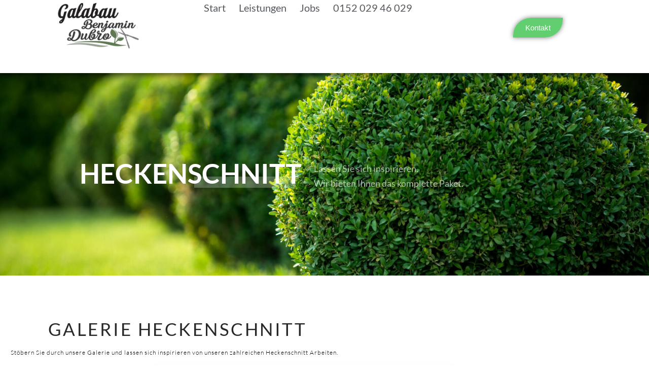

--- FILE ---
content_type: text/html; charset=UTF-8
request_url: https://galabau-dubro.de/heckenschnitt/
body_size: 20674
content:
<!DOCTYPE html>
<html class="html" lang="de">
<head>
	<meta charset="UTF-8">
	<link rel="profile" href="https://gmpg.org/xfn/11">

	<meta name='robots' content='index, follow, max-image-preview:large, max-snippet:-1, max-video-preview:-1' />
<meta name="viewport" content="width=device-width, initial-scale=1">
	<!-- This site is optimized with the Yoast SEO plugin v26.7 - https://yoast.com/wordpress/plugins/seo/ -->
	<title>Hecke schneiden lassen? Professioneller Heckenschnitt von uns!</title>
	<meta name="description" content="Grüner Daumen? Unser absolutes Fachgebiet! Unsere Mitarbeiter schneiden Ihre Hecke schnell &amp; zuverlässig &amp; entsorgen natürlich das Schnittgut" />
	<link rel="canonical" href="https://galabau-dubro.de/heckenschnitt/" />
	<meta property="og:locale" content="de_DE" />
	<meta property="og:type" content="article" />
	<meta property="og:title" content="Hecke schneiden lassen? Professioneller Heckenschnitt von uns!" />
	<meta property="og:description" content="Grüner Daumen? Unser absolutes Fachgebiet! Unsere Mitarbeiter schneiden Ihre Hecke schnell &amp; zuverlässig &amp; entsorgen natürlich das Schnittgut" />
	<meta property="og:url" content="https://galabau-dubro.de/heckenschnitt/" />
	<meta property="og:site_name" content="Galabau Dubro // Ihr Spezialist für Garten- und Landschaftsbau" />
	<meta property="article:modified_time" content="2024-03-20T13:38:43+00:00" />
	<meta property="og:image" content="https://galabau-dubro.de/wp-content/uploads/2024/03/galabau_dubro_heckenschnitt_028-150x150.jpg" />
	<meta name="twitter:card" content="summary_large_image" />
	<meta name="twitter:label1" content="Geschätzte Lesezeit" />
	<meta name="twitter:data1" content="32 Minuten" />
	<script type="application/ld+json" class="yoast-schema-graph">{"@context":"https://schema.org","@graph":[{"@type":"WebPage","@id":"https://galabau-dubro.de/heckenschnitt/","url":"https://galabau-dubro.de/heckenschnitt/","name":"Hecke schneiden lassen? Professioneller Heckenschnitt von uns!","isPartOf":{"@id":"https://galabau-dubro.de/#website"},"primaryImageOfPage":{"@id":"https://galabau-dubro.de/heckenschnitt/#primaryimage"},"image":{"@id":"https://galabau-dubro.de/heckenschnitt/#primaryimage"},"thumbnailUrl":"https://galabau-dubro.de/wp-content/uploads/2024/03/galabau_dubro_heckenschnitt_028-150x150.jpg","datePublished":"2024-02-23T08:55:49+00:00","dateModified":"2024-03-20T13:38:43+00:00","description":"Grüner Daumen? Unser absolutes Fachgebiet! Unsere Mitarbeiter schneiden Ihre Hecke schnell & zuverlässig & entsorgen natürlich das Schnittgut","breadcrumb":{"@id":"https://galabau-dubro.de/heckenschnitt/#breadcrumb"},"inLanguage":"de","potentialAction":[{"@type":"ReadAction","target":["https://galabau-dubro.de/heckenschnitt/"]}]},{"@type":"ImageObject","inLanguage":"de","@id":"https://galabau-dubro.de/heckenschnitt/#primaryimage","url":"https://galabau-dubro.de/wp-content/uploads/2024/03/galabau_dubro_heckenschnitt_028.jpg","contentUrl":"https://galabau-dubro.de/wp-content/uploads/2024/03/galabau_dubro_heckenschnitt_028.jpg","width":800,"height":600},{"@type":"BreadcrumbList","@id":"https://galabau-dubro.de/heckenschnitt/#breadcrumb","itemListElement":[{"@type":"ListItem","position":1,"name":"Home","item":"https://galabau-dubro.de/"},{"@type":"ListItem","position":2,"name":"Heckenschnitt"}]},{"@type":"WebSite","@id":"https://galabau-dubro.de/#website","url":"https://galabau-dubro.de/","name":"Galabau Dubro // Ihr Spezialist für Garten- und Landschaftsbau","description":"Unser Team bietet Ihren den kompletten Service für Galabau, Gartengestaltung, Beregnung, Heckenschnitt und alles rund um Haus &amp; Garten an.","publisher":{"@id":"https://galabau-dubro.de/#organization"},"potentialAction":[{"@type":"SearchAction","target":{"@type":"EntryPoint","urlTemplate":"https://galabau-dubro.de/?s={search_term_string}"},"query-input":{"@type":"PropertyValueSpecification","valueRequired":true,"valueName":"search_term_string"}}],"inLanguage":"de"},{"@type":"Organization","@id":"https://galabau-dubro.de/#organization","name":"Galabau Dubro // Ihr Spezialist für Garten- und Landschaftsbau","url":"https://galabau-dubro.de/","logo":{"@type":"ImageObject","inLanguage":"de","@id":"https://galabau-dubro.de/#/schema/logo/image/","url":"https://galabau-dubro.de/wp-content/uploads/2024/02/galabau_dubro_logo_.png","contentUrl":"https://galabau-dubro.de/wp-content/uploads/2024/02/galabau_dubro_logo_.png","width":1535,"height":916,"caption":"Galabau Dubro //  Ihr Spezialist für Garten- und Landschaftsbau"},"image":{"@id":"https://galabau-dubro.de/#/schema/logo/image/"}}]}</script>
	<!-- / Yoast SEO plugin. -->


<link rel="alternate" type="application/rss+xml" title="Galabau Dubro //  Ihr Spezialist für Garten- und Landschaftsbau &raquo; Feed" href="https://galabau-dubro.de/feed/" />
<link rel="alternate" type="application/rss+xml" title="Galabau Dubro //  Ihr Spezialist für Garten- und Landschaftsbau &raquo; Kommentar-Feed" href="https://galabau-dubro.de/comments/feed/" />
<link rel="alternate" title="oEmbed (JSON)" type="application/json+oembed" href="https://galabau-dubro.de/wp-json/oembed/1.0/embed?url=https%3A%2F%2Fgalabau-dubro.de%2Fheckenschnitt%2F" />
<link rel="alternate" title="oEmbed (XML)" type="text/xml+oembed" href="https://galabau-dubro.de/wp-json/oembed/1.0/embed?url=https%3A%2F%2Fgalabau-dubro.de%2Fheckenschnitt%2F&#038;format=xml" />
<style id='wp-img-auto-sizes-contain-inline-css'>
img:is([sizes=auto i],[sizes^="auto," i]){contain-intrinsic-size:3000px 1500px}
/*# sourceURL=wp-img-auto-sizes-contain-inline-css */
</style>
<style id='wp-emoji-styles-inline-css'>

	img.wp-smiley, img.emoji {
		display: inline !important;
		border: none !important;
		box-shadow: none !important;
		height: 1em !important;
		width: 1em !important;
		margin: 0 0.07em !important;
		vertical-align: -0.1em !important;
		background: none !important;
		padding: 0 !important;
	}
/*# sourceURL=wp-emoji-styles-inline-css */
</style>
<style id='classic-theme-styles-inline-css'>
/*! This file is auto-generated */
.wp-block-button__link{color:#fff;background-color:#32373c;border-radius:9999px;box-shadow:none;text-decoration:none;padding:calc(.667em + 2px) calc(1.333em + 2px);font-size:1.125em}.wp-block-file__button{background:#32373c;color:#fff;text-decoration:none}
/*# sourceURL=/wp-includes/css/classic-themes.min.css */
</style>
<style id='global-styles-inline-css'>
:root{--wp--preset--aspect-ratio--square: 1;--wp--preset--aspect-ratio--4-3: 4/3;--wp--preset--aspect-ratio--3-4: 3/4;--wp--preset--aspect-ratio--3-2: 3/2;--wp--preset--aspect-ratio--2-3: 2/3;--wp--preset--aspect-ratio--16-9: 16/9;--wp--preset--aspect-ratio--9-16: 9/16;--wp--preset--color--black: #000000;--wp--preset--color--cyan-bluish-gray: #abb8c3;--wp--preset--color--white: #ffffff;--wp--preset--color--pale-pink: #f78da7;--wp--preset--color--vivid-red: #cf2e2e;--wp--preset--color--luminous-vivid-orange: #ff6900;--wp--preset--color--luminous-vivid-amber: #fcb900;--wp--preset--color--light-green-cyan: #7bdcb5;--wp--preset--color--vivid-green-cyan: #00d084;--wp--preset--color--pale-cyan-blue: #8ed1fc;--wp--preset--color--vivid-cyan-blue: #0693e3;--wp--preset--color--vivid-purple: #9b51e0;--wp--preset--gradient--vivid-cyan-blue-to-vivid-purple: linear-gradient(135deg,rgb(6,147,227) 0%,rgb(155,81,224) 100%);--wp--preset--gradient--light-green-cyan-to-vivid-green-cyan: linear-gradient(135deg,rgb(122,220,180) 0%,rgb(0,208,130) 100%);--wp--preset--gradient--luminous-vivid-amber-to-luminous-vivid-orange: linear-gradient(135deg,rgb(252,185,0) 0%,rgb(255,105,0) 100%);--wp--preset--gradient--luminous-vivid-orange-to-vivid-red: linear-gradient(135deg,rgb(255,105,0) 0%,rgb(207,46,46) 100%);--wp--preset--gradient--very-light-gray-to-cyan-bluish-gray: linear-gradient(135deg,rgb(238,238,238) 0%,rgb(169,184,195) 100%);--wp--preset--gradient--cool-to-warm-spectrum: linear-gradient(135deg,rgb(74,234,220) 0%,rgb(151,120,209) 20%,rgb(207,42,186) 40%,rgb(238,44,130) 60%,rgb(251,105,98) 80%,rgb(254,248,76) 100%);--wp--preset--gradient--blush-light-purple: linear-gradient(135deg,rgb(255,206,236) 0%,rgb(152,150,240) 100%);--wp--preset--gradient--blush-bordeaux: linear-gradient(135deg,rgb(254,205,165) 0%,rgb(254,45,45) 50%,rgb(107,0,62) 100%);--wp--preset--gradient--luminous-dusk: linear-gradient(135deg,rgb(255,203,112) 0%,rgb(199,81,192) 50%,rgb(65,88,208) 100%);--wp--preset--gradient--pale-ocean: linear-gradient(135deg,rgb(255,245,203) 0%,rgb(182,227,212) 50%,rgb(51,167,181) 100%);--wp--preset--gradient--electric-grass: linear-gradient(135deg,rgb(202,248,128) 0%,rgb(113,206,126) 100%);--wp--preset--gradient--midnight: linear-gradient(135deg,rgb(2,3,129) 0%,rgb(40,116,252) 100%);--wp--preset--font-size--small: 13px;--wp--preset--font-size--medium: 20px;--wp--preset--font-size--large: 36px;--wp--preset--font-size--x-large: 42px;--wp--preset--spacing--20: 0.44rem;--wp--preset--spacing--30: 0.67rem;--wp--preset--spacing--40: 1rem;--wp--preset--spacing--50: 1.5rem;--wp--preset--spacing--60: 2.25rem;--wp--preset--spacing--70: 3.38rem;--wp--preset--spacing--80: 5.06rem;--wp--preset--shadow--natural: 6px 6px 9px rgba(0, 0, 0, 0.2);--wp--preset--shadow--deep: 12px 12px 50px rgba(0, 0, 0, 0.4);--wp--preset--shadow--sharp: 6px 6px 0px rgba(0, 0, 0, 0.2);--wp--preset--shadow--outlined: 6px 6px 0px -3px rgb(255, 255, 255), 6px 6px rgb(0, 0, 0);--wp--preset--shadow--crisp: 6px 6px 0px rgb(0, 0, 0);}:where(.is-layout-flex){gap: 0.5em;}:where(.is-layout-grid){gap: 0.5em;}body .is-layout-flex{display: flex;}.is-layout-flex{flex-wrap: wrap;align-items: center;}.is-layout-flex > :is(*, div){margin: 0;}body .is-layout-grid{display: grid;}.is-layout-grid > :is(*, div){margin: 0;}:where(.wp-block-columns.is-layout-flex){gap: 2em;}:where(.wp-block-columns.is-layout-grid){gap: 2em;}:where(.wp-block-post-template.is-layout-flex){gap: 1.25em;}:where(.wp-block-post-template.is-layout-grid){gap: 1.25em;}.has-black-color{color: var(--wp--preset--color--black) !important;}.has-cyan-bluish-gray-color{color: var(--wp--preset--color--cyan-bluish-gray) !important;}.has-white-color{color: var(--wp--preset--color--white) !important;}.has-pale-pink-color{color: var(--wp--preset--color--pale-pink) !important;}.has-vivid-red-color{color: var(--wp--preset--color--vivid-red) !important;}.has-luminous-vivid-orange-color{color: var(--wp--preset--color--luminous-vivid-orange) !important;}.has-luminous-vivid-amber-color{color: var(--wp--preset--color--luminous-vivid-amber) !important;}.has-light-green-cyan-color{color: var(--wp--preset--color--light-green-cyan) !important;}.has-vivid-green-cyan-color{color: var(--wp--preset--color--vivid-green-cyan) !important;}.has-pale-cyan-blue-color{color: var(--wp--preset--color--pale-cyan-blue) !important;}.has-vivid-cyan-blue-color{color: var(--wp--preset--color--vivid-cyan-blue) !important;}.has-vivid-purple-color{color: var(--wp--preset--color--vivid-purple) !important;}.has-black-background-color{background-color: var(--wp--preset--color--black) !important;}.has-cyan-bluish-gray-background-color{background-color: var(--wp--preset--color--cyan-bluish-gray) !important;}.has-white-background-color{background-color: var(--wp--preset--color--white) !important;}.has-pale-pink-background-color{background-color: var(--wp--preset--color--pale-pink) !important;}.has-vivid-red-background-color{background-color: var(--wp--preset--color--vivid-red) !important;}.has-luminous-vivid-orange-background-color{background-color: var(--wp--preset--color--luminous-vivid-orange) !important;}.has-luminous-vivid-amber-background-color{background-color: var(--wp--preset--color--luminous-vivid-amber) !important;}.has-light-green-cyan-background-color{background-color: var(--wp--preset--color--light-green-cyan) !important;}.has-vivid-green-cyan-background-color{background-color: var(--wp--preset--color--vivid-green-cyan) !important;}.has-pale-cyan-blue-background-color{background-color: var(--wp--preset--color--pale-cyan-blue) !important;}.has-vivid-cyan-blue-background-color{background-color: var(--wp--preset--color--vivid-cyan-blue) !important;}.has-vivid-purple-background-color{background-color: var(--wp--preset--color--vivid-purple) !important;}.has-black-border-color{border-color: var(--wp--preset--color--black) !important;}.has-cyan-bluish-gray-border-color{border-color: var(--wp--preset--color--cyan-bluish-gray) !important;}.has-white-border-color{border-color: var(--wp--preset--color--white) !important;}.has-pale-pink-border-color{border-color: var(--wp--preset--color--pale-pink) !important;}.has-vivid-red-border-color{border-color: var(--wp--preset--color--vivid-red) !important;}.has-luminous-vivid-orange-border-color{border-color: var(--wp--preset--color--luminous-vivid-orange) !important;}.has-luminous-vivid-amber-border-color{border-color: var(--wp--preset--color--luminous-vivid-amber) !important;}.has-light-green-cyan-border-color{border-color: var(--wp--preset--color--light-green-cyan) !important;}.has-vivid-green-cyan-border-color{border-color: var(--wp--preset--color--vivid-green-cyan) !important;}.has-pale-cyan-blue-border-color{border-color: var(--wp--preset--color--pale-cyan-blue) !important;}.has-vivid-cyan-blue-border-color{border-color: var(--wp--preset--color--vivid-cyan-blue) !important;}.has-vivid-purple-border-color{border-color: var(--wp--preset--color--vivid-purple) !important;}.has-vivid-cyan-blue-to-vivid-purple-gradient-background{background: var(--wp--preset--gradient--vivid-cyan-blue-to-vivid-purple) !important;}.has-light-green-cyan-to-vivid-green-cyan-gradient-background{background: var(--wp--preset--gradient--light-green-cyan-to-vivid-green-cyan) !important;}.has-luminous-vivid-amber-to-luminous-vivid-orange-gradient-background{background: var(--wp--preset--gradient--luminous-vivid-amber-to-luminous-vivid-orange) !important;}.has-luminous-vivid-orange-to-vivid-red-gradient-background{background: var(--wp--preset--gradient--luminous-vivid-orange-to-vivid-red) !important;}.has-very-light-gray-to-cyan-bluish-gray-gradient-background{background: var(--wp--preset--gradient--very-light-gray-to-cyan-bluish-gray) !important;}.has-cool-to-warm-spectrum-gradient-background{background: var(--wp--preset--gradient--cool-to-warm-spectrum) !important;}.has-blush-light-purple-gradient-background{background: var(--wp--preset--gradient--blush-light-purple) !important;}.has-blush-bordeaux-gradient-background{background: var(--wp--preset--gradient--blush-bordeaux) !important;}.has-luminous-dusk-gradient-background{background: var(--wp--preset--gradient--luminous-dusk) !important;}.has-pale-ocean-gradient-background{background: var(--wp--preset--gradient--pale-ocean) !important;}.has-electric-grass-gradient-background{background: var(--wp--preset--gradient--electric-grass) !important;}.has-midnight-gradient-background{background: var(--wp--preset--gradient--midnight) !important;}.has-small-font-size{font-size: var(--wp--preset--font-size--small) !important;}.has-medium-font-size{font-size: var(--wp--preset--font-size--medium) !important;}.has-large-font-size{font-size: var(--wp--preset--font-size--large) !important;}.has-x-large-font-size{font-size: var(--wp--preset--font-size--x-large) !important;}
:where(.wp-block-post-template.is-layout-flex){gap: 1.25em;}:where(.wp-block-post-template.is-layout-grid){gap: 1.25em;}
:where(.wp-block-term-template.is-layout-flex){gap: 1.25em;}:where(.wp-block-term-template.is-layout-grid){gap: 1.25em;}
:where(.wp-block-columns.is-layout-flex){gap: 2em;}:where(.wp-block-columns.is-layout-grid){gap: 2em;}
:root :where(.wp-block-pullquote){font-size: 1.5em;line-height: 1.6;}
/*# sourceURL=global-styles-inline-css */
</style>
<link rel='stylesheet' id='contact-form-7-css' href='https://galabau-dubro.de/wp-content/plugins/contact-form-7/includes/css/styles.css?ver=6.1.4' media='all' />
<link rel='stylesheet' id='font-awesome-css' href='https://galabau-dubro.de/wp-content/themes/oceanwp/assets/fonts/fontawesome/css/all.min.css?ver=6.4.2' media='all' />
<link rel='stylesheet' id='simple-line-icons-css' href='https://galabau-dubro.de/wp-content/themes/oceanwp/assets/css/third/simple-line-icons.min.css?ver=2.4.0' media='all' />
<link rel='stylesheet' id='oceanwp-style-css' href='https://galabau-dubro.de/wp-content/themes/oceanwp/assets/css/style.min.css?ver=3.5.3' media='all' />
<link rel='stylesheet' id='elementor-frontend-css' href='https://galabau-dubro.de/wp-content/plugins/elementor/assets/css/frontend.min.css?ver=3.34.1' media='all' />
<link rel='stylesheet' id='elementor-post-15-css' href='https://galabau-dubro.de/wp-content/uploads/elementor/css/post-15.css?ver=1768748372' media='all' />
<link rel='stylesheet' id='elementor-pro-css' href='https://galabau-dubro.de/wp-content/plugins/elementor-pro/assets/css/frontend.min.css?ver=3.19.2' media='all' />
<link rel='stylesheet' id='widget-heading-css' href='https://galabau-dubro.de/wp-content/plugins/elementor/assets/css/widget-heading.min.css?ver=3.34.1' media='all' />
<link rel='stylesheet' id='widget-divider-css' href='https://galabau-dubro.de/wp-content/plugins/elementor/assets/css/widget-divider.min.css?ver=3.34.1' media='all' />
<link rel='stylesheet' id='widget-spacer-css' href='https://galabau-dubro.de/wp-content/plugins/elementor/assets/css/widget-spacer.min.css?ver=3.34.1' media='all' />
<link rel='stylesheet' id='swiper-css' href='https://galabau-dubro.de/wp-content/plugins/elementor/assets/lib/swiper/v8/css/swiper.min.css?ver=8.4.5' media='all' />
<link rel='stylesheet' id='e-swiper-css' href='https://galabau-dubro.de/wp-content/plugins/elementor/assets/css/conditionals/e-swiper.min.css?ver=3.34.1' media='all' />
<link rel='stylesheet' id='widget-image-carousel-css' href='https://galabau-dubro.de/wp-content/plugins/elementor/assets/css/widget-image-carousel.min.css?ver=3.34.1' media='all' />
<link rel='stylesheet' id='widget-image-css' href='https://galabau-dubro.de/wp-content/plugins/elementor/assets/css/widget-image.min.css?ver=3.34.1' media='all' />
<link rel='stylesheet' id='elementor-post-629-css' href='https://galabau-dubro.de/wp-content/uploads/elementor/css/post-629.css?ver=1768749525' media='all' />
<link rel='stylesheet' id='elementor-post-144-css' href='https://galabau-dubro.de/wp-content/uploads/elementor/css/post-144.css?ver=1768748372' media='all' />
<link rel='stylesheet' id='elementor-post-175-css' href='https://galabau-dubro.de/wp-content/uploads/elementor/css/post-175.css?ver=1768748372' media='all' />
<link rel='stylesheet' id='oe-widgets-style-css' href='https://galabau-dubro.de/wp-content/plugins/ocean-extra/assets/css/widgets.css?ver=6.9' media='all' />
<link rel='stylesheet' id='elementor-gf-local-roboto-css' href='https://galabau-dubro.de/wp-content/uploads/elementor/google-fonts/css/roboto.css?ver=1742259856' media='all' />
<link rel='stylesheet' id='elementor-gf-local-robotoslab-css' href='https://galabau-dubro.de/wp-content/uploads/elementor/google-fonts/css/robotoslab.css?ver=1742259873' media='all' />
<link rel='stylesheet' id='elementor-gf-local-lato-css' href='https://galabau-dubro.de/wp-content/uploads/elementor/google-fonts/css/lato.css?ver=1742259878' media='all' />
<link rel='stylesheet' id='elementor-gf-local-poppins-css' href='https://galabau-dubro.de/wp-content/uploads/elementor/google-fonts/css/poppins.css?ver=1742259894' media='all' />
<script src="https://galabau-dubro.de/wp-includes/js/jquery/jquery.min.js?ver=3.7.1" id="jquery-core-js"></script>
<script src="https://galabau-dubro.de/wp-includes/js/jquery/jquery-migrate.min.js?ver=3.4.1" id="jquery-migrate-js"></script>
<link rel="https://api.w.org/" href="https://galabau-dubro.de/wp-json/" /><link rel="alternate" title="JSON" type="application/json" href="https://galabau-dubro.de/wp-json/wp/v2/pages/629" /><link rel="EditURI" type="application/rsd+xml" title="RSD" href="https://galabau-dubro.de/xmlrpc.php?rsd" />
<meta name="generator" content="WordPress 6.9" />
<link rel='shortlink' href='https://galabau-dubro.de/?p=629' />
<meta name="generator" content="Elementor 3.34.1; features: e_font_icon_svg, additional_custom_breakpoints; settings: css_print_method-external, google_font-enabled, font_display-swap">
			<style>
				.e-con.e-parent:nth-of-type(n+4):not(.e-lazyloaded):not(.e-no-lazyload),
				.e-con.e-parent:nth-of-type(n+4):not(.e-lazyloaded):not(.e-no-lazyload) * {
					background-image: none !important;
				}
				@media screen and (max-height: 1024px) {
					.e-con.e-parent:nth-of-type(n+3):not(.e-lazyloaded):not(.e-no-lazyload),
					.e-con.e-parent:nth-of-type(n+3):not(.e-lazyloaded):not(.e-no-lazyload) * {
						background-image: none !important;
					}
				}
				@media screen and (max-height: 640px) {
					.e-con.e-parent:nth-of-type(n+2):not(.e-lazyloaded):not(.e-no-lazyload),
					.e-con.e-parent:nth-of-type(n+2):not(.e-lazyloaded):not(.e-no-lazyload) * {
						background-image: none !important;
					}
				}
			</style>
			<link rel="icon" href="https://galabau-dubro.de/wp-content/uploads/2024/02/cropped-favicon_-32x32.png" sizes="32x32" />
<link rel="icon" href="https://galabau-dubro.de/wp-content/uploads/2024/02/cropped-favicon_-192x192.png" sizes="192x192" />
<link rel="apple-touch-icon" href="https://galabau-dubro.de/wp-content/uploads/2024/02/cropped-favicon_-180x180.png" />
<meta name="msapplication-TileImage" content="https://galabau-dubro.de/wp-content/uploads/2024/02/cropped-favicon_-270x270.png" />
		<style id="wp-custom-css">
			/** Start Template Kit CSS:Climate Change Awareness (css/customizer.css) **//* Makes fonts nice and smooth on all devices & browsers */*{-webkit-font-smoothing:antialiased}/* Clients logo slider opacity */.envato-kit-177-client-slider{opacity:.3}/* Custom Embed Play Button */.envato-kit-177-play-button .elementor-custom-embed-play,.envato-kit-177-play-button-sm .elementor-custom-embed-play{position:absolute;top:50%;left:50%;-webkit-transform:translateX(-50%) translateY(-50%);-ms-transform:translateX(-50%) translateY(-50%);transform:translateX(-50%) translateY(-50%);width:100px;border-radius:50%;height:100px;border:0;box-shadow:0 0 0 15px rgba(255,255,255,.4);-webkit-transition:.25s;-moz-transition:.25s;transition:.25s;background:#fff}.envato-kit-177-play-button .eicon-play,.envato-kit-177-play-button-sm .eicon-play{display:none}.envato-kit-177-play-button .elementor-custom-embed-play:before,.envato-kit-177-play-button-sm .elementor-custom-embed-play:before{position:absolute;top:50%;margin-top:-7px;left:50%;margin-left:-4px;content:'';width:0;height:0;border-style:solid;border-width:7px 0 7px 12px;border-color:transparent transparent transparent #000102}.envato-kit-177-play-button:hover .elementor-custom-embed-play,.envato-kit-177-play-button-sm:hover .elementor-custom-embed-play{box-shadow:0 0 0 10px rgba(255,255,255,.2)}.envato-kit-177-play-button-sm .elementor-custom-embed-play{width:60px;height:60px;box-shadow:0 0 0 0 rgba(255,255,255,.2)}.envato-kit-177-play-button .elementor-custom-embed-play:before,.envato-kit-177-play-button-sm .elementor-custom-embed-play:before{margin-top:-5px;margin-left:-4px;border-width:5px 0 5px 10px}/** End Template Kit CSS:Climate Change Awareness (css/customizer.css) **//** Start Block Kit CSS:71-3-d415519effd9e11f35d2438c58ea7ebf **/.envato-block__preview{overflow:visible}/** End Block Kit CSS:71-3-d415519effd9e11f35d2438c58ea7ebf **//** Start Block Kit CSS:135-3-c665d4805631b9a8bf464e65129b2f58 **/.envato-block__preview{overflow:visible}/** End Block Kit CSS:135-3-c665d4805631b9a8bf464e65129b2f58 **/		</style>
		<!-- OceanWP CSS -->
<style type="text/css">
/* Header CSS */#site-header.has-header-media .overlay-header-media{background-color:rgba(0,0,0,0.5)}
</style></head>

<body class="wp-singular page-template-default page page-id-629 wp-custom-logo wp-embed-responsive wp-theme-oceanwp eio-default oceanwp-theme dropdown-mobile no-header-border default-breakpoint has-sidebar content-right-sidebar page-header-disabled has-breadcrumbs elementor-default elementor-template-full-width elementor-kit-15 elementor-page elementor-page-629" itemscope="itemscope" itemtype="https://schema.org/WebPage">

	
	
	<div id="outer-wrap" class="site clr">

		<a class="skip-link screen-reader-text" href="#main">Zum Inhalt springen</a>

		
		<div id="wrap" class="clr">

			
			
<header id="site-header" class="clr" data-height="0" itemscope="itemscope" itemtype="https://schema.org/WPHeader" role="banner">

			<header data-elementor-type="header" data-elementor-id="144" class="elementor elementor-144 elementor-location-header" data-elementor-post-type="elementor_library">
			<div class="elementor-element elementor-element-f437c18 e-con-full e-flex e-con e-parent" data-id="f437c18" data-element_type="container" data-settings="{&quot;background_background&quot;:&quot;classic&quot;,&quot;sticky&quot;:&quot;top&quot;,&quot;sticky_on&quot;:[&quot;desktop&quot;,&quot;tablet&quot;,&quot;mobile&quot;],&quot;sticky_offset&quot;:0,&quot;sticky_effects_offset&quot;:0}">
		<div class="elementor-element elementor-element-23a45c99 e-con-full e-flex e-con e-child" data-id="23a45c99" data-element_type="container">
				<div class="elementor-element elementor-element-1dd6062 elementor-widget elementor-widget-theme-site-logo elementor-widget-image" data-id="1dd6062" data-element_type="widget" data-widget_type="theme-site-logo.default">
				<div class="elementor-widget-container">
											<a href="https://galabau-dubro.de">
			<img fetchpriority="high" width="1535" height="916" src="https://galabau-dubro.de/wp-content/uploads/2024/02/galabau_dubro_logo_.png" class="attachment-full size-full wp-image-17" alt="" />				</a>
											</div>
				</div>
				</div>
		<div class="elementor-element elementor-element-12f9111f e-con-full e-flex e-con e-child" data-id="12f9111f" data-element_type="container">
				<div class="elementor-element elementor-element-18ca3b40 elementor-nav-menu--stretch elementor-nav-menu__align-start elementor-nav-menu--dropdown-mobile elementor-widget-mobile__width-initial elementor-nav-menu__text-align-aside elementor-nav-menu--toggle elementor-nav-menu--burger elementor-widget elementor-widget-nav-menu" data-id="18ca3b40" data-element_type="widget" data-settings="{&quot;full_width&quot;:&quot;stretch&quot;,&quot;layout&quot;:&quot;horizontal&quot;,&quot;submenu_icon&quot;:{&quot;value&quot;:&quot;&lt;svg class=\&quot;e-font-icon-svg e-fas-caret-down\&quot; viewBox=\&quot;0 0 320 512\&quot; xmlns=\&quot;http:\/\/www.w3.org\/2000\/svg\&quot;&gt;&lt;path d=\&quot;M31.3 192h257.3c17.8 0 26.7 21.5 14.1 34.1L174.1 354.8c-7.8 7.8-20.5 7.8-28.3 0L17.2 226.1C4.6 213.5 13.5 192 31.3 192z\&quot;&gt;&lt;\/path&gt;&lt;\/svg&gt;&quot;,&quot;library&quot;:&quot;fa-solid&quot;},&quot;toggle&quot;:&quot;burger&quot;}" data-widget_type="nav-menu.default">
				<div class="elementor-widget-container">
								<nav class="elementor-nav-menu--main elementor-nav-menu__container elementor-nav-menu--layout-horizontal e--pointer-text e--animation-grow">
				<ul id="menu-1-18ca3b40" class="elementor-nav-menu"><li class="menu-item menu-item-type-post_type menu-item-object-page menu-item-home menu-item-141"><a href="https://galabau-dubro.de/" class="elementor-item">Start</a></li>
<li class="menu-item menu-item-type-post_type menu-item-object-page current-menu-ancestor current-menu-parent current_page_parent current_page_ancestor menu-item-has-children menu-item-205"><a href="https://galabau-dubro.de/leistungen/" class="elementor-item">Leistungen</a>
<ul class="sub-menu elementor-nav-menu--dropdown">
	<li class="menu-item menu-item-type-post_type menu-item-object-page menu-item-636"><a href="https://galabau-dubro.de/galabau/" class="elementor-sub-item">Galabau</a></li>
	<li class="menu-item menu-item-type-post_type menu-item-object-page menu-item-635"><a href="https://galabau-dubro.de/beregnung/" class="elementor-sub-item">Beregnung</a></li>
	<li class="menu-item menu-item-type-post_type menu-item-object-page menu-item-633"><a href="https://galabau-dubro.de/gartengestaltung/" class="elementor-sub-item">Gartengestaltung</a></li>
	<li class="menu-item menu-item-type-post_type menu-item-object-page menu-item-670"><a href="https://galabau-dubro.de/zaunbau/" class="elementor-sub-item">Zaunbau</a></li>
	<li class="menu-item menu-item-type-post_type menu-item-object-page current-menu-item page_item page-item-629 current_page_item menu-item-634"><a href="https://galabau-dubro.de/heckenschnitt/" aria-current="page" class="elementor-sub-item elementor-item-active">Heckenschnitt</a></li>
	<li class="menu-item menu-item-type-post_type menu-item-object-page menu-item-908"><a href="https://galabau-dubro.de/carport-2/" class="elementor-sub-item">Carport</a></li>
	<li class="menu-item menu-item-type-post_type menu-item-object-page menu-item-796"><a href="https://galabau-dubro.de/baufeldberaeumung/" class="elementor-sub-item">Baufeldberäumung</a></li>
	<li class="menu-item menu-item-type-post_type menu-item-object-page menu-item-795"><a href="https://galabau-dubro.de/baumarbeiten/" class="elementor-sub-item">Baumarbeiten</a></li>
</ul>
</li>
<li class="menu-item menu-item-type-post_type menu-item-object-page menu-item-203"><a href="https://galabau-dubro.de/jobs/" class="elementor-item">Jobs</a></li>
<li class="menu-item menu-item-type-post_type menu-item-object-page menu-item-878"><a href="https://galabau-dubro.de/kontakt/" class="elementor-item">0152 029 46 029</a></li>
</ul>			</nav>
					<div class="elementor-menu-toggle" role="button" tabindex="0" aria-label="Menu Toggle" aria-expanded="false">
			<svg aria-hidden="true" role="presentation" class="elementor-menu-toggle__icon--open e-font-icon-svg e-eicon-menu-bar" viewBox="0 0 1000 1000" xmlns="http://www.w3.org/2000/svg"><path d="M104 333H896C929 333 958 304 958 271S929 208 896 208H104C71 208 42 237 42 271S71 333 104 333ZM104 583H896C929 583 958 554 958 521S929 458 896 458H104C71 458 42 487 42 521S71 583 104 583ZM104 833H896C929 833 958 804 958 771S929 708 896 708H104C71 708 42 737 42 771S71 833 104 833Z"></path></svg><svg aria-hidden="true" role="presentation" class="elementor-menu-toggle__icon--close e-font-icon-svg e-eicon-close" viewBox="0 0 1000 1000" xmlns="http://www.w3.org/2000/svg"><path d="M742 167L500 408 258 167C246 154 233 150 217 150 196 150 179 158 167 167 154 179 150 196 150 212 150 229 154 242 171 254L408 500 167 742C138 771 138 800 167 829 196 858 225 858 254 829L496 587 738 829C750 842 767 846 783 846 800 846 817 842 829 829 842 817 846 804 846 783 846 767 842 750 829 737L588 500 833 258C863 229 863 200 833 171 804 137 775 137 742 167Z"></path></svg>			<span class="elementor-screen-only">Menu</span>
		</div>
					<nav class="elementor-nav-menu--dropdown elementor-nav-menu__container" aria-hidden="true">
				<ul id="menu-2-18ca3b40" class="elementor-nav-menu"><li class="menu-item menu-item-type-post_type menu-item-object-page menu-item-home menu-item-141"><a href="https://galabau-dubro.de/" class="elementor-item" tabindex="-1">Start</a></li>
<li class="menu-item menu-item-type-post_type menu-item-object-page current-menu-ancestor current-menu-parent current_page_parent current_page_ancestor menu-item-has-children menu-item-205"><a href="https://galabau-dubro.de/leistungen/" class="elementor-item" tabindex="-1">Leistungen</a>
<ul class="sub-menu elementor-nav-menu--dropdown">
	<li class="menu-item menu-item-type-post_type menu-item-object-page menu-item-636"><a href="https://galabau-dubro.de/galabau/" class="elementor-sub-item" tabindex="-1">Galabau</a></li>
	<li class="menu-item menu-item-type-post_type menu-item-object-page menu-item-635"><a href="https://galabau-dubro.de/beregnung/" class="elementor-sub-item" tabindex="-1">Beregnung</a></li>
	<li class="menu-item menu-item-type-post_type menu-item-object-page menu-item-633"><a href="https://galabau-dubro.de/gartengestaltung/" class="elementor-sub-item" tabindex="-1">Gartengestaltung</a></li>
	<li class="menu-item menu-item-type-post_type menu-item-object-page menu-item-670"><a href="https://galabau-dubro.de/zaunbau/" class="elementor-sub-item" tabindex="-1">Zaunbau</a></li>
	<li class="menu-item menu-item-type-post_type menu-item-object-page current-menu-item page_item page-item-629 current_page_item menu-item-634"><a href="https://galabau-dubro.de/heckenschnitt/" aria-current="page" class="elementor-sub-item elementor-item-active" tabindex="-1">Heckenschnitt</a></li>
	<li class="menu-item menu-item-type-post_type menu-item-object-page menu-item-908"><a href="https://galabau-dubro.de/carport-2/" class="elementor-sub-item" tabindex="-1">Carport</a></li>
	<li class="menu-item menu-item-type-post_type menu-item-object-page menu-item-796"><a href="https://galabau-dubro.de/baufeldberaeumung/" class="elementor-sub-item" tabindex="-1">Baufeldberäumung</a></li>
	<li class="menu-item menu-item-type-post_type menu-item-object-page menu-item-795"><a href="https://galabau-dubro.de/baumarbeiten/" class="elementor-sub-item" tabindex="-1">Baumarbeiten</a></li>
</ul>
</li>
<li class="menu-item menu-item-type-post_type menu-item-object-page menu-item-203"><a href="https://galabau-dubro.de/jobs/" class="elementor-item" tabindex="-1">Jobs</a></li>
<li class="menu-item menu-item-type-post_type menu-item-object-page menu-item-878"><a href="https://galabau-dubro.de/kontakt/" class="elementor-item" tabindex="-1">0152 029 46 029</a></li>
</ul>			</nav>
						</div>
				</div>
				</div>
				<div class="elementor-element elementor-element-8925037 elementor-widget__width-initial elementor-mobile-align-left elementor-widget-mobile__width-initial elementor-widget elementor-widget-button" data-id="8925037" data-element_type="widget" data-widget_type="button.default">
				<div class="elementor-widget-container">
									<div class="elementor-button-wrapper">
					<a class="elementor-button elementor-button-link elementor-size-sm" href="https://galabau-dubro.de/kontakt/">
						<span class="elementor-button-content-wrapper">
									<span class="elementor-button-text">Kontakt</span>
					</span>
					</a>
				</div>
								</div>
				</div>
				</div>
				</header>
		
</header><!-- #site-header -->


			
			<main id="main" class="site-main clr"  role="main">

						<div data-elementor-type="wp-page" data-elementor-id="629" class="elementor elementor-629" data-elementor-post-type="page">
						<section class="elementor-section elementor-top-section elementor-element elementor-element-6352d125 elementor-section-boxed elementor-section-height-default elementor-section-height-default" data-id="6352d125" data-element_type="section" data-settings="{&quot;background_background&quot;:&quot;classic&quot;}">
							<div class="elementor-background-overlay"></div>
							<div class="elementor-container elementor-column-gap-default">
					<div class="elementor-column elementor-col-100 elementor-top-column elementor-element elementor-element-36ef33a0" data-id="36ef33a0" data-element_type="column">
			<div class="elementor-widget-wrap elementor-element-populated">
						<section class="elementor-section elementor-inner-section elementor-element elementor-element-63b11214 elementor-section-boxed elementor-section-height-default elementor-section-height-default" data-id="63b11214" data-element_type="section" data-settings="{&quot;background_background&quot;:&quot;classic&quot;}">
						<div class="elementor-container elementor-column-gap-narrow">
					<div class="elementor-column elementor-col-50 elementor-inner-column elementor-element elementor-element-7a2cf261" data-id="7a2cf261" data-element_type="column">
			<div class="elementor-widget-wrap elementor-element-populated">
						<div class="elementor-element elementor-element-1cd4f479 elementor-widget elementor-widget-heading" data-id="1cd4f479" data-element_type="widget" data-widget_type="heading.default">
				<div class="elementor-widget-container">
					<h1 class="elementor-heading-title elementor-size-default">Heckenschnitt</h1>				</div>
				</div>
				<div class="elementor-element elementor-element-401f65c1 elementor-widget-divider--view-line elementor-widget elementor-widget-divider" data-id="401f65c1" data-element_type="widget" data-widget_type="divider.default">
				<div class="elementor-widget-container">
							<div class="elementor-divider">
			<span class="elementor-divider-separator">
						</span>
		</div>
						</div>
				</div>
					</div>
		</div>
				<div class="elementor-column elementor-col-50 elementor-inner-column elementor-element elementor-element-751c6a42" data-id="751c6a42" data-element_type="column">
			<div class="elementor-widget-wrap elementor-element-populated">
						<div class="elementor-element elementor-element-381779b elementor-widget elementor-widget-spacer" data-id="381779b" data-element_type="widget" data-widget_type="spacer.default">
				<div class="elementor-widget-container">
							<div class="elementor-spacer">
			<div class="elementor-spacer-inner"></div>
		</div>
						</div>
				</div>
				<div class="elementor-element elementor-element-11c79e8f elementor-widget elementor-widget-heading" data-id="11c79e8f" data-element_type="widget" data-widget_type="heading.default">
				<div class="elementor-widget-container">
					<h3 class="elementor-heading-title elementor-size-default">Lassen Sie sich inspirieren.</h3>				</div>
				</div>
				<div class="elementor-element elementor-element-382a2aae elementor-widget elementor-widget-heading" data-id="382a2aae" data-element_type="widget" data-widget_type="heading.default">
				<div class="elementor-widget-container">
					<h3 class="elementor-heading-title elementor-size-default">Wir bieten Ihnen das komplette Paket.</h3>				</div>
				</div>
					</div>
		</div>
					</div>
		</section>
					</div>
		</div>
					</div>
		</section>
				<section class="elementor-section elementor-top-section elementor-element elementor-element-46a2f916 elementor-section-boxed elementor-section-height-default elementor-section-height-default" data-id="46a2f916" data-element_type="section" data-settings="{&quot;background_background&quot;:&quot;classic&quot;}">
							<div class="elementor-background-overlay"></div>
							<div class="elementor-container elementor-column-gap-default">
					<div class="elementor-column elementor-col-100 elementor-top-column elementor-element elementor-element-4f4715f" data-id="4f4715f" data-element_type="column">
			<div class="elementor-widget-wrap elementor-element-populated">
						<div class="elementor-element elementor-element-626e2b10 elementor-widget elementor-widget-spacer" data-id="626e2b10" data-element_type="widget" data-widget_type="spacer.default">
				<div class="elementor-widget-container">
							<div class="elementor-spacer">
			<div class="elementor-spacer-inner"></div>
		</div>
						</div>
				</div>
					</div>
		</div>
					</div>
		</section>
				<section class="elementor-section elementor-top-section elementor-element elementor-element-f4433a elementor-section-height-min-height elementor-section-items-stretch elementor-section-boxed elementor-section-height-default" data-id="f4433a" data-element_type="section" data-settings="{&quot;background_background&quot;:&quot;classic&quot;}">
						<div class="elementor-container elementor-column-gap-default">
					<div class="elementor-column elementor-col-100 elementor-top-column elementor-element elementor-element-6369a1e1" data-id="6369a1e1" data-element_type="column">
			<div class="elementor-widget-wrap elementor-element-populated">
						<section class="elementor-section elementor-inner-section elementor-element elementor-element-2656af08 elementor-section-boxed elementor-section-height-default elementor-section-height-default" data-id="2656af08" data-element_type="section">
						<div class="elementor-container elementor-column-gap-default">
					<div class="elementor-column elementor-col-100 elementor-inner-column elementor-element elementor-element-6b6d5df6" data-id="6b6d5df6" data-element_type="column">
			<div class="elementor-widget-wrap elementor-element-populated">
						<div class="elementor-element elementor-element-31cf820a elementor-widget elementor-widget-heading" data-id="31cf820a" data-element_type="widget" data-widget_type="heading.default">
				<div class="elementor-widget-container">
					<h1 class="elementor-heading-title elementor-size-default">Galerie Heckenschnitt
</h1>				</div>
				</div>
				<div class="elementor-element elementor-element-62814ecd elementor-widget elementor-widget-text-editor" data-id="62814ecd" data-element_type="widget" data-widget_type="text-editor.default">
				<div class="elementor-widget-container">
									<p>Stöbern Sie durch unsere Galerie und lassen sich inspirieren von unseren zahlreichen Heckenschnitt Arbeiten.</p>								</div>
				</div>
					</div>
		</div>
					</div>
		</section>
				<section class="elementor-section elementor-inner-section elementor-element elementor-element-48cd8a7c elementor-section-boxed elementor-section-height-default elementor-section-height-default" data-id="48cd8a7c" data-element_type="section">
						<div class="elementor-container elementor-column-gap-default">
					<div class="elementor-column elementor-col-33 elementor-inner-column elementor-element elementor-element-485d4486" data-id="485d4486" data-element_type="column" data-settings="{&quot;background_background&quot;:&quot;classic&quot;}">
			<div class="elementor-widget-wrap elementor-element-populated">
						<div class="elementor-element elementor-element-3deb6ea elementor-widget elementor-widget-image-carousel" data-id="3deb6ea" data-element_type="widget" data-settings="{&quot;slides_to_show&quot;:&quot;1&quot;,&quot;navigation&quot;:&quot;none&quot;,&quot;slides_to_show_mobile&quot;:&quot;1&quot;,&quot;autoplay&quot;:&quot;yes&quot;,&quot;pause_on_hover&quot;:&quot;yes&quot;,&quot;pause_on_interaction&quot;:&quot;yes&quot;,&quot;autoplay_speed&quot;:5000,&quot;infinite&quot;:&quot;yes&quot;,&quot;effect&quot;:&quot;slide&quot;,&quot;speed&quot;:500}" data-widget_type="image-carousel.default">
				<div class="elementor-widget-container">
							<div class="elementor-image-carousel-wrapper swiper" role="region" aria-roledescription="carousel" aria-label="Bild Karussell" dir="ltr">
			<div class="elementor-image-carousel swiper-wrapper" aria-live="off">
								<div class="swiper-slide" role="group" aria-roledescription="slide" aria-label="1 von 46"><figure class="swiper-slide-inner"><img decoding="async" class="swiper-slide-image" src="https://galabau-dubro.de/wp-content/uploads/2024/03/galabau_dubro_heckenschnitt_028-150x150.jpg" alt="galabau_dubro_heckenschnitt_028" /></figure></div><div class="swiper-slide" role="group" aria-roledescription="slide" aria-label="2 von 46"><figure class="swiper-slide-inner"><img decoding="async" class="swiper-slide-image" src="https://galabau-dubro.de/wp-content/uploads/2024/03/galabau_dubro_heckenschnitt_029-150x150.jpg" alt="galabau_dubro_heckenschnitt_029" /></figure></div><div class="swiper-slide" role="group" aria-roledescription="slide" aria-label="3 von 46"><figure class="swiper-slide-inner"><img decoding="async" class="swiper-slide-image" src="https://galabau-dubro.de/wp-content/uploads/2024/03/galabau_dubro_heckenschnitt_030-150x150.jpg" alt="galabau_dubro_heckenschnitt_030" /></figure></div><div class="swiper-slide" role="group" aria-roledescription="slide" aria-label="4 von 46"><figure class="swiper-slide-inner"><img decoding="async" class="swiper-slide-image" src="https://galabau-dubro.de/wp-content/uploads/2024/03/galabau_dubro_heckenschnitt_031-150x150.jpg" alt="galabau_dubro_heckenschnitt_031" /></figure></div><div class="swiper-slide" role="group" aria-roledescription="slide" aria-label="5 von 46"><figure class="swiper-slide-inner"><img decoding="async" class="swiper-slide-image" src="https://galabau-dubro.de/wp-content/uploads/2024/03/galabau_dubro_heckenschnitt_032-150x150.jpg" alt="galabau_dubro_heckenschnitt_032" /></figure></div><div class="swiper-slide" role="group" aria-roledescription="slide" aria-label="6 von 46"><figure class="swiper-slide-inner"><img decoding="async" class="swiper-slide-image" src="https://galabau-dubro.de/wp-content/uploads/2024/03/galabau_dubro_heckenschnitt_033-150x150.jpg" alt="galabau_dubro_heckenschnitt_033" /></figure></div><div class="swiper-slide" role="group" aria-roledescription="slide" aria-label="7 von 46"><figure class="swiper-slide-inner"><img decoding="async" class="swiper-slide-image" src="https://galabau-dubro.de/wp-content/uploads/2024/03/galabau_dubro_heckenschnitt_034-150x150.jpg" alt="galabau_dubro_heckenschnitt_034" /></figure></div><div class="swiper-slide" role="group" aria-roledescription="slide" aria-label="8 von 46"><figure class="swiper-slide-inner"><img decoding="async" class="swiper-slide-image" src="https://galabau-dubro.de/wp-content/uploads/2024/03/galabau_dubro_heckenschnitt_035-150x150.jpg" alt="galabau_dubro_heckenschnitt_035" /></figure></div><div class="swiper-slide" role="group" aria-roledescription="slide" aria-label="9 von 46"><figure class="swiper-slide-inner"><img decoding="async" class="swiper-slide-image" src="https://galabau-dubro.de/wp-content/uploads/2024/03/galabau_dubro_heckenschnitt_036-150x150.jpg" alt="galabau_dubro_heckenschnitt_036" /></figure></div><div class="swiper-slide" role="group" aria-roledescription="slide" aria-label="10 von 46"><figure class="swiper-slide-inner"><img decoding="async" class="swiper-slide-image" src="https://galabau-dubro.de/wp-content/uploads/2024/03/galabau_dubro_heckenschnitt_037-150x150.jpg" alt="galabau_dubro_heckenschnitt_037" /></figure></div><div class="swiper-slide" role="group" aria-roledescription="slide" aria-label="11 von 46"><figure class="swiper-slide-inner"><img decoding="async" class="swiper-slide-image" src="https://galabau-dubro.de/wp-content/uploads/2024/03/galabau_dubro_heckenschnitt_038-150x150.jpg" alt="galabau_dubro_heckenschnitt_038" /></figure></div><div class="swiper-slide" role="group" aria-roledescription="slide" aria-label="12 von 46"><figure class="swiper-slide-inner"><img decoding="async" class="swiper-slide-image" src="https://galabau-dubro.de/wp-content/uploads/2024/03/galabau_dubro_heckenschnitt_039-150x150.jpg" alt="galabau_dubro_heckenschnitt_039" /></figure></div><div class="swiper-slide" role="group" aria-roledescription="slide" aria-label="13 von 46"><figure class="swiper-slide-inner"><img decoding="async" class="swiper-slide-image" src="https://galabau-dubro.de/wp-content/uploads/2024/03/galabau_dubro_heckenschnitt_040-150x150.jpg" alt="galabau_dubro_heckenschnitt_040" /></figure></div><div class="swiper-slide" role="group" aria-roledescription="slide" aria-label="14 von 46"><figure class="swiper-slide-inner"><img decoding="async" class="swiper-slide-image" src="https://galabau-dubro.de/wp-content/uploads/2024/03/galabau_dubro_heckenschnitt_041-150x150.jpg" alt="galabau_dubro_heckenschnitt_041" /></figure></div><div class="swiper-slide" role="group" aria-roledescription="slide" aria-label="15 von 46"><figure class="swiper-slide-inner"><img decoding="async" class="swiper-slide-image" src="https://galabau-dubro.de/wp-content/uploads/2024/03/galabau_dubro_heckenschnitt_042-150x150.jpg" alt="galabau_dubro_heckenschnitt_042" /></figure></div><div class="swiper-slide" role="group" aria-roledescription="slide" aria-label="16 von 46"><figure class="swiper-slide-inner"><img decoding="async" class="swiper-slide-image" src="https://galabau-dubro.de/wp-content/uploads/2024/03/galabau_dubro_heckenschnitt_043-150x150.jpg" alt="galabau_dubro_heckenschnitt_043" /></figure></div><div class="swiper-slide" role="group" aria-roledescription="slide" aria-label="17 von 46"><figure class="swiper-slide-inner"><img decoding="async" class="swiper-slide-image" src="https://galabau-dubro.de/wp-content/uploads/2024/03/galabau_dubro_heckenschnitt_001-1-150x150.jpg" alt="galabau_dubro_heckenschnitt_001" /></figure></div><div class="swiper-slide" role="group" aria-roledescription="slide" aria-label="18 von 46"><figure class="swiper-slide-inner"><img decoding="async" class="swiper-slide-image" src="https://galabau-dubro.de/wp-content/uploads/2024/03/galabau_dubro_heckenschnitt_002-1-150x150.jpg" alt="galabau_dubro_heckenschnitt_002" /></figure></div><div class="swiper-slide" role="group" aria-roledescription="slide" aria-label="19 von 46"><figure class="swiper-slide-inner"><img decoding="async" class="swiper-slide-image" src="https://galabau-dubro.de/wp-content/uploads/2024/03/galabau_dubro_heckenschnitt_003-1-150x150.jpg" alt="galabau_dubro_heckenschnitt_003" /></figure></div><div class="swiper-slide" role="group" aria-roledescription="slide" aria-label="20 von 46"><figure class="swiper-slide-inner"><img decoding="async" class="swiper-slide-image" src="https://galabau-dubro.de/wp-content/uploads/2024/03/galabau_dubro_heckenschnitt_004-150x150.jpg" alt="galabau_dubro_heckenschnitt_004" /></figure></div><div class="swiper-slide" role="group" aria-roledescription="slide" aria-label="21 von 46"><figure class="swiper-slide-inner"><img decoding="async" class="swiper-slide-image" src="https://galabau-dubro.de/wp-content/uploads/2024/03/galabau_dubro_heckenschnitt_005-150x150.jpg" alt="galabau_dubro_heckenschnitt_005" /></figure></div><div class="swiper-slide" role="group" aria-roledescription="slide" aria-label="22 von 46"><figure class="swiper-slide-inner"><img decoding="async" class="swiper-slide-image" src="https://galabau-dubro.de/wp-content/uploads/2024/03/galabau_dubro_heckenschnitt_006-150x150.jpg" alt="galabau_dubro_heckenschnitt_006" /></figure></div><div class="swiper-slide" role="group" aria-roledescription="slide" aria-label="23 von 46"><figure class="swiper-slide-inner"><img decoding="async" class="swiper-slide-image" src="https://galabau-dubro.de/wp-content/uploads/2024/03/galabau_dubro_heckenschnitt_007-150x150.jpg" alt="galabau_dubro_heckenschnitt_007" /></figure></div><div class="swiper-slide" role="group" aria-roledescription="slide" aria-label="24 von 46"><figure class="swiper-slide-inner"><img decoding="async" class="swiper-slide-image" src="https://galabau-dubro.de/wp-content/uploads/2024/03/galabau_dubro_heckenschnitt_008-150x150.jpg" alt="galabau_dubro_heckenschnitt_008" /></figure></div><div class="swiper-slide" role="group" aria-roledescription="slide" aria-label="25 von 46"><figure class="swiper-slide-inner"><img decoding="async" class="swiper-slide-image" src="https://galabau-dubro.de/wp-content/uploads/2024/03/galabau_dubro_heckenschnitt_009-150x150.jpg" alt="galabau_dubro_heckenschnitt_009" /></figure></div><div class="swiper-slide" role="group" aria-roledescription="slide" aria-label="26 von 46"><figure class="swiper-slide-inner"><img decoding="async" class="swiper-slide-image" src="https://galabau-dubro.de/wp-content/uploads/2024/03/galabau_dubro_heckenschnitt_010-150x150.jpg" alt="galabau_dubro_heckenschnitt_010" /></figure></div><div class="swiper-slide" role="group" aria-roledescription="slide" aria-label="27 von 46"><figure class="swiper-slide-inner"><img decoding="async" class="swiper-slide-image" src="https://galabau-dubro.de/wp-content/uploads/2024/03/galabau_dubro_heckenschnitt_011-150x150.jpg" alt="galabau_dubro_heckenschnitt_011" /></figure></div><div class="swiper-slide" role="group" aria-roledescription="slide" aria-label="28 von 46"><figure class="swiper-slide-inner"><img decoding="async" class="swiper-slide-image" src="https://galabau-dubro.de/wp-content/uploads/2024/03/galabau_dubro_heckenschnitt_012-150x150.jpg" alt="galabau_dubro_heckenschnitt_012" /></figure></div><div class="swiper-slide" role="group" aria-roledescription="slide" aria-label="29 von 46"><figure class="swiper-slide-inner"><img decoding="async" class="swiper-slide-image" src="https://galabau-dubro.de/wp-content/uploads/2024/03/galabau_dubro_heckenschnitt_013-150x150.jpg" alt="galabau_dubro_heckenschnitt_013" /></figure></div><div class="swiper-slide" role="group" aria-roledescription="slide" aria-label="30 von 46"><figure class="swiper-slide-inner"><img decoding="async" class="swiper-slide-image" src="https://galabau-dubro.de/wp-content/uploads/2024/03/galabau_dubro_heckenschnitt_014-150x150.jpg" alt="galabau_dubro_heckenschnitt_014" /></figure></div><div class="swiper-slide" role="group" aria-roledescription="slide" aria-label="31 von 46"><figure class="swiper-slide-inner"><img decoding="async" class="swiper-slide-image" src="https://galabau-dubro.de/wp-content/uploads/2024/03/galabau_dubro_heckenschnitt_015-150x150.jpg" alt="galabau_dubro_heckenschnitt_015" /></figure></div><div class="swiper-slide" role="group" aria-roledescription="slide" aria-label="32 von 46"><figure class="swiper-slide-inner"><img decoding="async" class="swiper-slide-image" src="https://galabau-dubro.de/wp-content/uploads/2024/03/galabau_dubro_heckenschnitt_016-150x150.jpg" alt="galabau_dubro_heckenschnitt_016" /></figure></div><div class="swiper-slide" role="group" aria-roledescription="slide" aria-label="33 von 46"><figure class="swiper-slide-inner"><img decoding="async" class="swiper-slide-image" src="https://galabau-dubro.de/wp-content/uploads/2024/03/galabau_dubro_heckenschnitt_017-150x150.jpg" alt="galabau_dubro_heckenschnitt_017" /></figure></div><div class="swiper-slide" role="group" aria-roledescription="slide" aria-label="34 von 46"><figure class="swiper-slide-inner"><img decoding="async" class="swiper-slide-image" src="https://galabau-dubro.de/wp-content/uploads/2024/03/galabau_dubro_heckenschnitt_018-150x150.jpg" alt="galabau_dubro_heckenschnitt_018" /></figure></div><div class="swiper-slide" role="group" aria-roledescription="slide" aria-label="35 von 46"><figure class="swiper-slide-inner"><img decoding="async" class="swiper-slide-image" src="https://galabau-dubro.de/wp-content/uploads/2024/03/galabau_dubro_heckenschnitt_019-150x150.jpg" alt="galabau_dubro_heckenschnitt_019" /></figure></div><div class="swiper-slide" role="group" aria-roledescription="slide" aria-label="36 von 46"><figure class="swiper-slide-inner"><img decoding="async" class="swiper-slide-image" src="https://galabau-dubro.de/wp-content/uploads/2024/03/galabau_dubro_heckenschnitt_020-150x150.jpg" alt="galabau_dubro_heckenschnitt_020" /></figure></div><div class="swiper-slide" role="group" aria-roledescription="slide" aria-label="37 von 46"><figure class="swiper-slide-inner"><img decoding="async" class="swiper-slide-image" src="https://galabau-dubro.de/wp-content/uploads/2024/03/galabau_dubro_heckenschnitt_021-150x150.jpg" alt="galabau_dubro_heckenschnitt_021" /></figure></div><div class="swiper-slide" role="group" aria-roledescription="slide" aria-label="38 von 46"><figure class="swiper-slide-inner"><img decoding="async" class="swiper-slide-image" src="https://galabau-dubro.de/wp-content/uploads/2024/03/galabau_dubro_heckenschnitt_022-150x150.jpg" alt="galabau_dubro_heckenschnitt_022" /></figure></div><div class="swiper-slide" role="group" aria-roledescription="slide" aria-label="39 von 46"><figure class="swiper-slide-inner"><img decoding="async" class="swiper-slide-image" src="https://galabau-dubro.de/wp-content/uploads/2024/03/galabau_dubro_heckenschnitt_023-150x150.jpg" alt="galabau_dubro_heckenschnitt_023" /></figure></div><div class="swiper-slide" role="group" aria-roledescription="slide" aria-label="40 von 46"><figure class="swiper-slide-inner"><img decoding="async" class="swiper-slide-image" src="https://galabau-dubro.de/wp-content/uploads/2024/03/galabau_dubro_heckenschnitt_024-150x150.jpg" alt="galabau_dubro_heckenschnitt_024" /></figure></div><div class="swiper-slide" role="group" aria-roledescription="slide" aria-label="41 von 46"><figure class="swiper-slide-inner"><img decoding="async" class="swiper-slide-image" src="https://galabau-dubro.de/wp-content/uploads/2024/03/galabau_dubro_heckenschnitt_025-150x150.jpg" alt="galabau_dubro_heckenschnitt_025" /></figure></div><div class="swiper-slide" role="group" aria-roledescription="slide" aria-label="42 von 46"><figure class="swiper-slide-inner"><img decoding="async" class="swiper-slide-image" src="https://galabau-dubro.de/wp-content/uploads/2024/03/galabau_dubro_heckenschnitt_026-150x150.jpg" alt="galabau_dubro_heckenschnitt_026" /></figure></div><div class="swiper-slide" role="group" aria-roledescription="slide" aria-label="43 von 46"><figure class="swiper-slide-inner"><img decoding="async" class="swiper-slide-image" src="https://galabau-dubro.de/wp-content/uploads/2024/03/galabau_dubro_heckenschnitt_027-150x150.jpg" alt="galabau_dubro_heckenschnitt_027" /></figure></div><div class="swiper-slide" role="group" aria-roledescription="slide" aria-label="44 von 46"><figure class="swiper-slide-inner"><img decoding="async" class="swiper-slide-image" src="https://galabau-dubro.de/wp-content/uploads/2024/02/galabau_dubro_heckenschnitt_aufmacher_01-150x150.jpg" alt="Heckenschnitt" /></figure></div><div class="swiper-slide" role="group" aria-roledescription="slide" aria-label="45 von 46"><figure class="swiper-slide-inner"><img decoding="async" class="swiper-slide-image" src="https://galabau-dubro.de/wp-content/uploads/2024/02/galabau_dubro_heckenschnitt_02-150x150.jpg" alt="Heckenschnitt" /></figure></div><div class="swiper-slide" role="group" aria-roledescription="slide" aria-label="46 von 46"><figure class="swiper-slide-inner"><img decoding="async" class="swiper-slide-image" src="https://galabau-dubro.de/wp-content/uploads/2024/02/galabau_dubro_heckenschnitt_01-150x150.jpg" alt="Heckenschnitt" /></figure></div>			</div>
							
									</div>
						</div>
				</div>
					</div>
		</div>
				<div class="elementor-column elementor-col-33 elementor-inner-column elementor-element elementor-element-2b578563" data-id="2b578563" data-element_type="column" data-settings="{&quot;background_background&quot;:&quot;classic&quot;}">
			<div class="elementor-widget-wrap elementor-element-populated">
						<div class="elementor-element elementor-element-fb0c9fe elementor-pagination-position-outside elementor-widget elementor-widget-image-carousel" data-id="fb0c9fe" data-element_type="widget" data-settings="{&quot;slides_to_show&quot;:&quot;1&quot;,&quot;navigation&quot;:&quot;dots&quot;,&quot;slides_to_show_mobile&quot;:&quot;1&quot;,&quot;autoplay&quot;:&quot;yes&quot;,&quot;pause_on_hover&quot;:&quot;yes&quot;,&quot;pause_on_interaction&quot;:&quot;yes&quot;,&quot;autoplay_speed&quot;:5000,&quot;infinite&quot;:&quot;yes&quot;,&quot;effect&quot;:&quot;slide&quot;,&quot;speed&quot;:500}" data-widget_type="image-carousel.default">
				<div class="elementor-widget-container">
							<div class="elementor-image-carousel-wrapper swiper" role="region" aria-roledescription="carousel" aria-label="Bild Karussell" dir="ltr">
			<div class="elementor-image-carousel swiper-wrapper" aria-live="off">
								<div class="swiper-slide" role="group" aria-roledescription="slide" aria-label="1 von 37"><a data-elementor-open-lightbox="yes" data-elementor-lightbox-slideshow="fb0c9fe" data-elementor-lightbox-title="Heckenschnitt" data-e-action-hash="#elementor-action%3Aaction%3Dlightbox%26settings%[base64]%3D%3D" href="https://galabau-dubro.de/wp-content/uploads/2024/02/galabau_dubro_heckenschnitt_aufmacher_01-scaled-e1708610238744.jpg"><figure class="swiper-slide-inner"><img decoding="async" class="swiper-slide-image" src="https://galabau-dubro.de/wp-content/uploads/elementor/thumbs/galabau_dubro_heckenschnitt_aufmacher_01-scaled-e1708610238744-qk6qqxc6l140ze858ubbe7oxvu5nw9x529utxjp2zc.jpg" alt="Heckenschnitt" /></figure></a></div><div class="swiper-slide" role="group" aria-roledescription="slide" aria-label="2 von 37"><a data-elementor-open-lightbox="yes" data-elementor-lightbox-slideshow="fb0c9fe" data-elementor-lightbox-title="Heckenschnitt" data-e-action-hash="#elementor-action%3Aaction%3Dlightbox%26settings%[base64]" href="https://galabau-dubro.de/wp-content/uploads/2024/02/galabau_dubro_heckenschnitt_02-scaled-e1708610274442.jpg"><figure class="swiper-slide-inner"><img decoding="async" class="swiper-slide-image" src="https://galabau-dubro.de/wp-content/uploads/elementor/thumbs/galabau_dubro_heckenschnitt_02-scaled-e1708610274442-qk6qrw47lwfmwytmlrciggwzv3e8t2r7j1zsos9il4.jpg" alt="Heckenschnitt" /></figure></a></div><div class="swiper-slide" role="group" aria-roledescription="slide" aria-label="3 von 37"><a data-elementor-open-lightbox="yes" data-elementor-lightbox-slideshow="fb0c9fe" data-elementor-lightbox-title="Heckenschnitt" data-e-action-hash="#elementor-action%3Aaction%3Dlightbox%26settings%[base64]" href="https://galabau-dubro.de/wp-content/uploads/2024/02/galabau_dubro_heckenschnitt_01-scaled-e1708610297412.jpg"><figure class="swiper-slide-inner"><img decoding="async" class="swiper-slide-image" src="https://galabau-dubro.de/wp-content/uploads/elementor/thumbs/galabau_dubro_heckenschnitt_01-scaled-e1708610297412-qk6qsgsns97y0dzl90aazbp4xkkbif1axwch8veus8.jpg" alt="Heckenschnitt" /></figure></a></div><div class="swiper-slide" role="group" aria-roledescription="slide" aria-label="4 von 37"><a data-elementor-open-lightbox="yes" data-elementor-lightbox-slideshow="fb0c9fe" data-elementor-lightbox-title="galabau_dubro_heckenschnitt_027" data-e-action-hash="#elementor-action%3Aaction%3Dlightbox%26settings%3DeyJpZCI6OTU0LCJ1cmwiOiJodHRwczpcL1wvZ2FsYWJhdS1kdWJyby5kZVwvd3AtY29udGVudFwvdXBsb2Fkc1wvMjAyNFwvMDNcL2dhbGFiYXVfZHVicm9faGVja2Vuc2Nobml0dF8wMjcuanBnIiwic2xpZGVzaG93IjoiZmIwYzlmZSJ9" href="https://galabau-dubro.de/wp-content/uploads/2024/03/galabau_dubro_heckenschnitt_027.jpg"><figure class="swiper-slide-inner"><img decoding="async" class="swiper-slide-image" src="https://galabau-dubro.de/wp-content/uploads/elementor/thumbs/galabau_dubro_heckenschnitt_027-qlhpiqvjxkki04bjxaivwfiu5kf186y5m0hybadeu0.jpg" alt="galabau_dubro_heckenschnitt_027" /></figure></a></div><div class="swiper-slide" role="group" aria-roledescription="slide" aria-label="5 von 37"><a data-elementor-open-lightbox="yes" data-elementor-lightbox-slideshow="fb0c9fe" data-elementor-lightbox-title="galabau_dubro_heckenschnitt_026" data-e-action-hash="#elementor-action%3Aaction%3Dlightbox%26settings%3DeyJpZCI6OTUzLCJ1cmwiOiJodHRwczpcL1wvZ2FsYWJhdS1kdWJyby5kZVwvd3AtY29udGVudFwvdXBsb2Fkc1wvMjAyNFwvMDNcL2dhbGFiYXVfZHVicm9faGVja2Vuc2Nobml0dF8wMjYuanBnIiwic2xpZGVzaG93IjoiZmIwYzlmZSJ9" href="https://galabau-dubro.de/wp-content/uploads/2024/03/galabau_dubro_heckenschnitt_026.jpg"><figure class="swiper-slide-inner"><img decoding="async" class="swiper-slide-image" src="https://galabau-dubro.de/wp-content/uploads/elementor/thumbs/galabau_dubro_heckenschnitt_026-qlhpiozvjwhxcwea89pmrfzwysoassqoxr6zcqg76g.jpg" alt="galabau_dubro_heckenschnitt_026" /></figure></a></div><div class="swiper-slide" role="group" aria-roledescription="slide" aria-label="6 von 37"><a data-elementor-open-lightbox="yes" data-elementor-lightbox-slideshow="fb0c9fe" data-elementor-lightbox-title="galabau_dubro_heckenschnitt_025" data-e-action-hash="#elementor-action%3Aaction%3Dlightbox%26settings%3DeyJpZCI6OTUyLCJ1cmwiOiJodHRwczpcL1wvZ2FsYWJhdS1kdWJyby5kZVwvd3AtY29udGVudFwvdXBsb2Fkc1wvMjAyNFwvMDNcL2dhbGFiYXVfZHVicm9faGVja2Vuc2Nobml0dF8wMjUuanBnIiwic2xpZGVzaG93IjoiZmIwYzlmZSJ9" href="https://galabau-dubro.de/wp-content/uploads/2024/03/galabau_dubro_heckenschnitt_025.jpg"><figure class="swiper-slide-inner"><img decoding="async" class="swiper-slide-image" src="https://galabau-dubro.de/wp-content/uploads/elementor/thumbs/galabau_dubro_heckenschnitt_025-qlhpio21d2gn1afndrb06y8gdesxl3mylmjhvghlco.jpg" alt="galabau_dubro_heckenschnitt_025" /></figure></a></div><div class="swiper-slide" role="group" aria-roledescription="slide" aria-label="7 von 37"><a data-elementor-open-lightbox="yes" data-elementor-lightbox-slideshow="fb0c9fe" data-elementor-lightbox-title="galabau_dubro_heckenschnitt_024" data-e-action-hash="#elementor-action%3Aaction%3Dlightbox%26settings%3DeyJpZCI6OTUxLCJ1cmwiOiJodHRwczpcL1wvZ2FsYWJhdS1kdWJyby5kZVwvd3AtY29udGVudFwvdXBsb2Fkc1wvMjAyNFwvMDNcL2dhbGFiYXVfZHVicm9faGVja2Vuc2Nobml0dF8wMjQuanBnIiwic2xpZGVzaG93IjoiZmIwYzlmZSJ9" href="https://galabau-dubro.de/wp-content/uploads/2024/03/galabau_dubro_heckenschnitt_024.jpg"><figure class="swiper-slide-inner"><img decoding="async" class="swiper-slide-image" src="https://galabau-dubro.de/wp-content/uploads/elementor/thumbs/galabau_dubro_heckenschnitt_024-qlhpin4768fcpoh0j8wdmggzs0xkdej89hw0e6iziw.jpg" alt="galabau_dubro_heckenschnitt_024" /></figure></a></div><div class="swiper-slide" role="group" aria-roledescription="slide" aria-label="8 von 37"><a data-elementor-open-lightbox="yes" data-elementor-lightbox-slideshow="fb0c9fe" data-elementor-lightbox-title="galabau_dubro_heckenschnitt_023" data-e-action-hash="#elementor-action%3Aaction%3Dlightbox%26settings%3DeyJpZCI6OTUwLCJ1cmwiOiJodHRwczpcL1wvZ2FsYWJhdS1kdWJyby5kZVwvd3AtY29udGVudFwvdXBsb2Fkc1wvMjAyNFwvMDNcL2dhbGFiYXVfZHVicm9faGVja2Vuc2Nobml0dF8wMjMuanBnIiwic2xpZGVzaG93IjoiZmIwYzlmZSJ9" href="https://galabau-dubro.de/wp-content/uploads/2024/03/galabau_dubro_heckenschnitt_023.jpg"><figure class="swiper-slide-inner"><img decoding="async" class="swiper-slide-image" src="https://galabau-dubro.de/wp-content/uploads/elementor/thumbs/galabau_dubro_heckenschnitt_023-qlhpim6czee2e2idoqhr1ypj6n275pfhxd8iwwkdp4.jpg" alt="galabau_dubro_heckenschnitt_023" /></figure></a></div><div class="swiper-slide" role="group" aria-roledescription="slide" aria-label="9 von 37"><a data-elementor-open-lightbox="yes" data-elementor-lightbox-slideshow="fb0c9fe" data-elementor-lightbox-title="galabau_dubro_heckenschnitt_022" data-e-action-hash="#elementor-action%3Aaction%3Dlightbox%26settings%3DeyJpZCI6OTQ5LCJ1cmwiOiJodHRwczpcL1wvZ2FsYWJhdS1kdWJyby5kZVwvd3AtY29udGVudFwvdXBsb2Fkc1wvMjAyNFwvMDNcL2dhbGFiYXVfZHVicm9faGVja2Vuc2Nobml0dF8wMjIuanBnIiwic2xpZGVzaG93IjoiZmIwYzlmZSJ9" href="https://galabau-dubro.de/wp-content/uploads/2024/03/galabau_dubro_heckenschnitt_022.jpg"><figure class="swiper-slide-inner"><img decoding="async" class="swiper-slide-image" src="https://galabau-dubro.de/wp-content/uploads/elementor/thumbs/galabau_dubro_heckenschnitt_022-qlhpikaolqbhqul3zpohwz6lzvbgqb8193xjycn61k.jpg" alt="galabau_dubro_heckenschnitt_022" /></figure></a></div><div class="swiper-slide" role="group" aria-roledescription="slide" aria-label="10 von 37"><a data-elementor-open-lightbox="yes" data-elementor-lightbox-slideshow="fb0c9fe" data-elementor-lightbox-title="galabau_dubro_heckenschnitt_021" data-e-action-hash="#elementor-action%3Aaction%3Dlightbox%26settings%3DeyJpZCI6OTQ4LCJ1cmwiOiJodHRwczpcL1wvZ2FsYWJhdS1kdWJyby5kZVwvd3AtY29udGVudFwvdXBsb2Fkc1wvMjAyNFwvMDNcL2dhbGFiYXVfZHVicm9faGVja2Vuc2Nobml0dF8wMjEuanBnIiwic2xpZGVzaG93IjoiZmIwYzlmZSJ9" href="https://galabau-dubro.de/wp-content/uploads/2024/03/galabau_dubro_heckenschnitt_021.jpg"><figure class="swiper-slide-inner"><img decoding="async" class="swiper-slide-image" src="https://galabau-dubro.de/wp-content/uploads/elementor/thumbs/galabau_dubro_heckenschnitt_021-qlhpijcuewa7f8mh579vchf5ehg3im4awza2h2ok7s.jpg" alt="galabau_dubro_heckenschnitt_021" /></figure></a></div><div class="swiper-slide" role="group" aria-roledescription="slide" aria-label="11 von 37"><a data-elementor-open-lightbox="yes" data-elementor-lightbox-slideshow="fb0c9fe" data-elementor-lightbox-title="galabau_dubro_heckenschnitt_020" data-e-action-hash="#elementor-action%3Aaction%3Dlightbox%26settings%3DeyJpZCI6OTQ3LCJ1cmwiOiJodHRwczpcL1wvZ2FsYWJhdS1kdWJyby5kZVwvd3AtY29udGVudFwvdXBsb2Fkc1wvMjAyNFwvMDNcL2dhbGFiYXVfZHVicm9faGVja2Vuc2Nobml0dF8wMjAuanBnIiwic2xpZGVzaG93IjoiZmIwYzlmZSJ9" href="https://galabau-dubro.de/wp-content/uploads/2024/03/galabau_dubro_heckenschnitt_020.jpg"><figure class="swiper-slide-inner"><img decoding="async" class="swiper-slide-image" src="https://galabau-dubro.de/wp-content/uploads/elementor/thumbs/galabau_dubro_heckenschnitt_020-qlhpiif0828x3mnuaov8rznot3kqax0kkumkzspye0.jpg" alt="galabau_dubro_heckenschnitt_020" /></figure></a></div><div class="swiper-slide" role="group" aria-roledescription="slide" aria-label="12 von 37"><a data-elementor-open-lightbox="yes" data-elementor-lightbox-slideshow="fb0c9fe" data-elementor-lightbox-title="galabau_dubro_heckenschnitt_019" data-e-action-hash="#elementor-action%3Aaction%3Dlightbox%26settings%3DeyJpZCI6OTQ2LCJ1cmwiOiJodHRwczpcL1wvZ2FsYWJhdS1kdWJyby5kZVwvd3AtY29udGVudFwvdXBsb2Fkc1wvMjAyNFwvMDNcL2dhbGFiYXVfZHVicm9faGVja2Vuc2Nobml0dF8wMTkuanBnIiwic2xpZGVzaG93IjoiZmIwYzlmZSJ9" href="https://galabau-dubro.de/wp-content/uploads/2024/03/galabau_dubro_heckenschnitt_019.jpg"><figure class="swiper-slide-inner"><img decoding="async" class="swiper-slide-image" src="https://galabau-dubro.de/wp-content/uploads/elementor/thumbs/galabau_dubro_heckenschnitt_019-qlhpigjbue6cgeqklo1zn04rmbtzvit3wlbm18sqqg.jpg" alt="galabau_dubro_heckenschnitt_019" /></figure></a></div><div class="swiper-slide" role="group" aria-roledescription="slide" aria-label="13 von 37"><a data-elementor-open-lightbox="yes" data-elementor-lightbox-slideshow="fb0c9fe" data-elementor-lightbox-title="galabau_dubro_heckenschnitt_009" data-e-action-hash="#elementor-action%3Aaction%3Dlightbox%26settings%3DeyJpZCI6OTM2LCJ1cmwiOiJodHRwczpcL1wvZ2FsYWJhdS1kdWJyby5kZVwvd3AtY29udGVudFwvdXBsb2Fkc1wvMjAyNFwvMDNcL2dhbGFiYXVfZHVicm9faGVja2Vuc2Nobml0dF8wMDkuanBnIiwic2xpZGVzaG93IjoiZmIwYzlmZSJ9" href="https://galabau-dubro.de/wp-content/uploads/2024/03/galabau_dubro_heckenschnitt_009.jpg"><figure class="swiper-slide-inner"><img decoding="async" class="swiper-slide-image" src="https://galabau-dubro.de/wp-content/uploads/elementor/thumbs/galabau_dubro_heckenschnitt_009-qlhphwspuvfbolj8sxiton4358jadvmqtvmeyfm0d4.jpg" alt="galabau_dubro_heckenschnitt_009" /></figure></a></div><div class="swiper-slide" role="group" aria-roledescription="slide" aria-label="14 von 37"><a data-elementor-open-lightbox="yes" data-elementor-lightbox-slideshow="fb0c9fe" data-elementor-lightbox-title="galabau_dubro_heckenschnitt_008" data-e-action-hash="#elementor-action%3Aaction%3Dlightbox%26settings%3DeyJpZCI6OTM1LCJ1cmwiOiJodHRwczpcL1wvZ2FsYWJhdS1kdWJyby5kZVwvd3AtY29udGVudFwvdXBsb2Fkc1wvMjAyNFwvMDNcL2dhbGFiYXVfZHVicm9faGVja2Vuc2Nobml0dF8wMDguanBnIiwic2xpZGVzaG93IjoiZmIwYzlmZSJ9" href="https://galabau-dubro.de/wp-content/uploads/2024/03/galabau_dubro_heckenschnitt_008.jpg"><figure class="swiper-slide-inner"><img decoding="async" class="swiper-slide-image" src="https://galabau-dubro.de/wp-content/uploads/elementor/thumbs/galabau_dubro_heckenschnitt_008-qlhphux1h7cr1dlz3wpkjnl5ygsjyhfa5mbfzvospk.jpg" alt="galabau_dubro_heckenschnitt_008" /></figure></a></div><div class="swiper-slide" role="group" aria-roledescription="slide" aria-label="15 von 37"><a data-elementor-open-lightbox="yes" data-elementor-lightbox-slideshow="fb0c9fe" data-elementor-lightbox-title="galabau_dubro_heckenschnitt_007" data-e-action-hash="#elementor-action%3Aaction%3Dlightbox%26settings%3DeyJpZCI6OTM0LCJ1cmwiOiJodHRwczpcL1wvZ2FsYWJhdS1kdWJyby5kZVwvd3AtY29udGVudFwvdXBsb2Fkc1wvMjAyNFwvMDNcL2dhbGFiYXVfZHVicm9faGVja2Vuc2Nobml0dF8wMDcuanBnIiwic2xpZGVzaG93IjoiZmIwYzlmZSJ9" href="https://galabau-dubro.de/wp-content/uploads/2024/03/galabau_dubro_heckenschnitt_007.jpg"><figure class="swiper-slide-inner"><img decoding="async" class="swiper-slide-image" src="https://galabau-dubro.de/wp-content/uploads/elementor/thumbs/galabau_dubro_heckenschnitt_007-qlhpht1d3ja6e5opevwbeo28rp1tj37thd0h1brl20.jpg" alt="galabau_dubro_heckenschnitt_007" /></figure></a></div><div class="swiper-slide" role="group" aria-roledescription="slide" aria-label="16 von 37"><a data-elementor-open-lightbox="yes" data-elementor-lightbox-slideshow="fb0c9fe" data-elementor-lightbox-title="galabau_dubro_heckenschnitt_006" data-e-action-hash="#elementor-action%3Aaction%3Dlightbox%26settings%3DeyJpZCI6OTMzLCJ1cmwiOiJodHRwczpcL1wvZ2FsYWJhdS1kdWJyby5kZVwvd3AtY29udGVudFwvdXBsb2Fkc1wvMjAyNFwvMDNcL2dhbGFiYXVfZHVicm9faGVja2Vuc2Nobml0dF8wMDYuanBnIiwic2xpZGVzaG93IjoiZmIwYzlmZSJ9" href="https://galabau-dubro.de/wp-content/uploads/2024/03/galabau_dubro_heckenschnitt_006.jpg"><figure class="swiper-slide-inner"><img decoding="async" class="swiper-slide-image" src="https://galabau-dubro.de/wp-content/uploads/elementor/thumbs/galabau_dubro_heckenschnitt_006-qlhphq7uj16bfbssvcofp6ruzjfpvzwmgz20lhvrko.jpg" alt="galabau_dubro_heckenschnitt_006" /></figure></a></div><div class="swiper-slide" role="group" aria-roledescription="slide" aria-label="17 von 37"><a data-elementor-open-lightbox="yes" data-elementor-lightbox-slideshow="fb0c9fe" data-elementor-lightbox-title="galabau_dubro_heckenschnitt_005" data-e-action-hash="#elementor-action%3Aaction%3Dlightbox%26settings%3DeyJpZCI6OTMyLCJ1cmwiOiJodHRwczpcL1wvZ2FsYWJhdS1kdWJyby5kZVwvd3AtY29udGVudFwvdXBsb2Fkc1wvMjAyNFwvMDNcL2dhbGFiYXVfZHVicm9faGVja2Vuc2Nobml0dF8wMDUuanBnIiwic2xpZGVzaG93IjoiZmIwYzlmZSJ9" href="https://galabau-dubro.de/wp-content/uploads/2024/03/galabau_dubro_heckenschnitt_005.jpg"><figure class="swiper-slide-inner"><img decoding="async" class="swiper-slide-image" src="https://galabau-dubro.de/wp-content/uploads/elementor/thumbs/galabau_dubro_heckenschnitt_005-qlhphnebyj2gghwwbtgjzphh7dtm8wlfgl3k5nzy3c.jpg" alt="galabau_dubro_heckenschnitt_005" /></figure></a></div><div class="swiper-slide" role="group" aria-roledescription="slide" aria-label="18 von 37"><a data-elementor-open-lightbox="yes" data-elementor-lightbox-slideshow="fb0c9fe" data-elementor-lightbox-title="galabau_dubro_heckenschnitt_004" data-e-action-hash="#elementor-action%3Aaction%3Dlightbox%26settings%3DeyJpZCI6OTMxLCJ1cmwiOiJodHRwczpcL1wvZ2FsYWJhdS1kdWJyby5kZVwvd3AtY29udGVudFwvdXBsb2Fkc1wvMjAyNFwvMDNcL2dhbGFiYXVfZHVicm9faGVja2Vuc2Nobml0dF8wMDQuanBnIiwic2xpZGVzaG93IjoiZmIwYzlmZSJ9" href="https://galabau-dubro.de/wp-content/uploads/2024/03/galabau_dubro_heckenschnitt_004.jpg"><figure class="swiper-slide-inner"><img decoding="async" class="swiper-slide-image" src="https://galabau-dubro.de/wp-content/uploads/elementor/thumbs/galabau_dubro_heckenschnitt_004-qlhphkkte0ylho0zsa8oa873f87ilta8g753pu44m0.jpg" alt="galabau_dubro_heckenschnitt_004" /></figure></a></div><div class="swiper-slide" role="group" aria-roledescription="slide" aria-label="19 von 37"><a data-elementor-open-lightbox="yes" data-elementor-lightbox-slideshow="fb0c9fe" data-elementor-lightbox-title="galabau_dubro_heckenschnitt_003" data-e-action-hash="#elementor-action%3Aaction%3Dlightbox%26settings%3DeyJpZCI6OTMwLCJ1cmwiOiJodHRwczpcL1wvZ2FsYWJhdS1kdWJyby5kZVwvd3AtY29udGVudFwvdXBsb2Fkc1wvMjAyNFwvMDNcL2dhbGFiYXVfZHVicm9faGVja2Vuc2Nobml0dF8wMDMtMS5qcGciLCJzbGlkZXNob3ciOiJmYjBjOWZlIn0%3D" href="https://galabau-dubro.de/wp-content/uploads/2024/03/galabau_dubro_heckenschnitt_003-1.jpg"><figure class="swiper-slide-inner"><img decoding="async" class="swiper-slide-image" src="https://galabau-dubro.de/wp-content/uploads/elementor/thumbs/galabau_dubro_heckenschnitt_003-1-qlhphip50cw0ug3q39ff58o68ggs6f2rrxu4ra6wyg.jpg" alt="galabau_dubro_heckenschnitt_003" /></figure></a></div><div class="swiper-slide" role="group" aria-roledescription="slide" aria-label="20 von 37"><a data-elementor-open-lightbox="yes" data-elementor-lightbox-slideshow="fb0c9fe" data-elementor-lightbox-title="galabau_dubro_heckenschnitt_002" data-e-action-hash="#elementor-action%3Aaction%3Dlightbox%26settings%3DeyJpZCI6OTI5LCJ1cmwiOiJodHRwczpcL1wvZ2FsYWJhdS1kdWJyby5kZVwvd3AtY29udGVudFwvdXBsb2Fkc1wvMjAyNFwvMDNcL2dhbGFiYXVfZHVicm9faGVja2Vuc2Nobml0dF8wMDItMS5qcGciLCJzbGlkZXNob3ciOiJmYjBjOWZlIn0%3D" href="https://galabau-dubro.de/wp-content/uploads/2024/03/galabau_dubro_heckenschnitt_002-1.jpg"><figure class="swiper-slide-inner"><img decoding="async" class="swiper-slide-image" src="https://galabau-dubro.de/wp-content/uploads/elementor/thumbs/galabau_dubro_heckenschnitt_002-1-qlhphfvmfus5vm7tjq7jfrdsgauojbrkrjvobgb3h4.jpg" alt="galabau_dubro_heckenschnitt_002" /></figure></a></div><div class="swiper-slide" role="group" aria-roledescription="slide" aria-label="21 von 37"><a data-elementor-open-lightbox="yes" data-elementor-lightbox-slideshow="fb0c9fe" data-elementor-lightbox-title="galabau_dubro_heckenschnitt_001" data-e-action-hash="#elementor-action%3Aaction%3Dlightbox%26settings%3DeyJpZCI6OTI4LCJ1cmwiOiJodHRwczpcL1wvZ2FsYWJhdS1kdWJyby5kZVwvd3AtY29udGVudFwvdXBsb2Fkc1wvMjAyNFwvMDNcL2dhbGFiYXVfZHVicm9faGVja2Vuc2Nobml0dF8wMDEtMS5qcGciLCJzbGlkZXNob3ciOiJmYjBjOWZlIn0%3D" href="https://galabau-dubro.de/wp-content/uploads/2024/03/galabau_dubro_heckenschnitt_001-1.jpg"><figure class="swiper-slide-inner"><img decoding="async" class="swiper-slide-image" src="https://galabau-dubro.de/wp-content/uploads/elementor/thumbs/galabau_dubro_heckenschnitt_001-1-qlhphdzy26pl8eajupeaaruv9j3y3xk43akpcwdvtk.jpg" alt="galabau_dubro_heckenschnitt_001" /></figure></a></div><div class="swiper-slide" role="group" aria-roledescription="slide" aria-label="22 von 37"><a data-elementor-open-lightbox="yes" data-elementor-lightbox-slideshow="fb0c9fe" data-elementor-lightbox-title="galabau_dubro_heckenschnitt_043" data-e-action-hash="#elementor-action%3Aaction%3Dlightbox%26settings%3DeyJpZCI6OTI3LCJ1cmwiOiJodHRwczpcL1wvZ2FsYWJhdS1kdWJyby5kZVwvd3AtY29udGVudFwvdXBsb2Fkc1wvMjAyNFwvMDNcL2dhbGFiYXVfZHVicm9faGVja2Vuc2Nobml0dF8wNDMuanBnIiwic2xpZGVzaG93IjoiZmIwYzlmZSJ9" href="https://galabau-dubro.de/wp-content/uploads/2024/03/galabau_dubro_heckenschnitt_043.jpg"><figure class="swiper-slide-inner"><img decoding="async" class="swiper-slide-image" src="https://galabau-dubro.de/wp-content/uploads/elementor/thumbs/galabau_dubro_heckenschnitt_043-qlhphc49oin0l6da5ol15sby2rd7ojcnf19qecgo60.jpg" alt="galabau_dubro_heckenschnitt_043" /></figure></a></div><div class="swiper-slide" role="group" aria-roledescription="slide" aria-label="23 von 37"><a data-elementor-open-lightbox="yes" data-elementor-lightbox-slideshow="fb0c9fe" data-elementor-lightbox-title="galabau_dubro_heckenschnitt_042" data-e-action-hash="#elementor-action%3Aaction%3Dlightbox%26settings%3DeyJpZCI6OTI2LCJ1cmwiOiJodHRwczpcL1wvZ2FsYWJhdS1kdWJyby5kZVwvd3AtY29udGVudFwvdXBsb2Fkc1wvMjAyNFwvMDNcL2dhbGFiYXVfZHVicm9faGVja2Vuc2Nobml0dF8wNDIuanBnIiwic2xpZGVzaG93IjoiZmIwYzlmZSJ9" href="https://galabau-dubro.de/wp-content/uploads/2024/03/galabau_dubro_heckenschnitt_042.jpg"><figure class="swiper-slide-inner"><img decoding="async" class="swiper-slide-image" src="https://galabau-dubro.de/wp-content/uploads/elementor/thumbs/galabau_dubro_heckenschnitt_042-qlhpha8laukfxyg0gnrs0st0vzmh9556qryrfsjgig.jpg" alt="galabau_dubro_heckenschnitt_042" /></figure></a></div><div class="swiper-slide" role="group" aria-roledescription="slide" aria-label="24 von 37"><a data-elementor-open-lightbox="yes" data-elementor-lightbox-slideshow="fb0c9fe" data-elementor-lightbox-title="galabau_dubro_heckenschnitt_041" data-e-action-hash="#elementor-action%3Aaction%3Dlightbox%26settings%3DeyJpZCI6OTI1LCJ1cmwiOiJodHRwczpcL1wvZ2FsYWJhdS1kdWJyby5kZVwvd3AtY29udGVudFwvdXBsb2Fkc1wvMjAyNFwvMDNcL2dhbGFiYXVfZHVicm9faGVja2Vuc2Nobml0dF8wNDEuanBnIiwic2xpZGVzaG93IjoiZmIwYzlmZSJ9" href="https://galabau-dubro.de/wp-content/uploads/2024/03/galabau_dubro_heckenschnitt_041.jpg"><figure class="swiper-slide-inner"><img decoding="async" class="swiper-slide-image" src="https://galabau-dubro.de/wp-content/uploads/elementor/thumbs/galabau_dubro_heckenschnitt_041-qlhph7f2qcgkz4k3x4jwbbin3u0dm1tzqe0azynn14.jpg" alt="galabau_dubro_heckenschnitt_041" /></figure></a></div><div class="swiper-slide" role="group" aria-roledescription="slide" aria-label="25 von 37"><a data-elementor-open-lightbox="yes" data-elementor-lightbox-slideshow="fb0c9fe" data-elementor-lightbox-title="galabau_dubro_heckenschnitt_040" data-e-action-hash="#elementor-action%3Aaction%3Dlightbox%26settings%3DeyJpZCI6OTI0LCJ1cmwiOiJodHRwczpcL1wvZ2FsYWJhdS1kdWJyby5kZVwvd3AtY29udGVudFwvdXBsb2Fkc1wvMjAyNFwvMDNcL2dhbGFiYXVfZHVicm9faGVja2Vuc2Nobml0dF8wNDAuanBnIiwic2xpZGVzaG93IjoiZmIwYzlmZSJ9" href="https://galabau-dubro.de/wp-content/uploads/2024/03/galabau_dubro_heckenschnitt_040.jpg"><figure class="swiper-slide-inner"><img decoding="async" class="swiper-slide-image" src="https://galabau-dubro.de/wp-content/uploads/elementor/thumbs/galabau_dubro_heckenschnitt_040-qlhph5jecoe0bwmu83qn6bzpx29n6nmj24pc1eqfdk.jpg" alt="galabau_dubro_heckenschnitt_040" /></figure></a></div><div class="swiper-slide" role="group" aria-roledescription="slide" aria-label="26 von 37"><a data-elementor-open-lightbox="yes" data-elementor-lightbox-slideshow="fb0c9fe" data-elementor-lightbox-title="galabau_dubro_heckenschnitt_039" data-e-action-hash="#elementor-action%3Aaction%3Dlightbox%26settings%3DeyJpZCI6OTIzLCJ1cmwiOiJodHRwczpcL1wvZ2FsYWJhdS1kdWJyby5kZVwvd3AtY29udGVudFwvdXBsb2Fkc1wvMjAyNFwvMDNcL2dhbGFiYXVfZHVicm9faGVja2Vuc2Nobml0dF8wMzkuanBnIiwic2xpZGVzaG93IjoiZmIwYzlmZSJ9" href="https://galabau-dubro.de/wp-content/uploads/2024/03/galabau_dubro_heckenschnitt_039.jpg"><figure class="swiper-slide-inner"><img decoding="async" class="swiper-slide-image" src="https://galabau-dubro.de/wp-content/uploads/elementor/thumbs/galabau_dubro_heckenschnitt_039-qlhph3npz0bfoopkj2xe1cgsqaiwr9f2dved2ut7q0.jpg" alt="galabau_dubro_heckenschnitt_039" /></figure></a></div><div class="swiper-slide" role="group" aria-roledescription="slide" aria-label="27 von 37"><a data-elementor-open-lightbox="yes" data-elementor-lightbox-slideshow="fb0c9fe" data-elementor-lightbox-title="galabau_dubro_heckenschnitt_038" data-e-action-hash="#elementor-action%3Aaction%3Dlightbox%26settings%3DeyJpZCI6OTIyLCJ1cmwiOiJodHRwczpcL1wvZ2FsYWJhdS1kdWJyby5kZVwvd3AtY29udGVudFwvdXBsb2Fkc1wvMjAyNFwvMDNcL2dhbGFiYXVfZHVicm9faGVja2Vuc2Nobml0dF8wMzguanBnIiwic2xpZGVzaG93IjoiZmIwYzlmZSJ9" href="https://galabau-dubro.de/wp-content/uploads/2024/03/galabau_dubro_heckenschnitt_038.jpg"><figure class="swiper-slide-inner"><img decoding="async" class="swiper-slide-image" src="https://galabau-dubro.de/wp-content/uploads/elementor/thumbs/galabau_dubro_heckenschnitt_038-qlhph1s1lc8v1gsau244wcxvjis6bv7lpm3e4aw02g.jpg" alt="galabau_dubro_heckenschnitt_038" /></figure></a></div><div class="swiper-slide" role="group" aria-roledescription="slide" aria-label="28 von 37"><a data-elementor-open-lightbox="yes" data-elementor-lightbox-slideshow="fb0c9fe" data-elementor-lightbox-title="galabau_dubro_heckenschnitt_037" data-e-action-hash="#elementor-action%3Aaction%3Dlightbox%26settings%3DeyJpZCI6OTIxLCJ1cmwiOiJodHRwczpcL1wvZ2FsYWJhdS1kdWJyby5kZVwvd3AtY29udGVudFwvdXBsb2Fkc1wvMjAyNFwvMDNcL2dhbGFiYXVfZHVicm9faGVja2Vuc2Nobml0dF8wMzcuanBnIiwic2xpZGVzaG93IjoiZmIwYzlmZSJ9" href="https://galabau-dubro.de/wp-content/uploads/2024/03/galabau_dubro_heckenschnitt_037.jpg"><figure class="swiper-slide-inner"><img decoding="async" class="swiper-slide-image" src="https://galabau-dubro.de/wp-content/uploads/elementor/thumbs/galabau_dubro_heckenschnitt_037-qlhpgzwd7o6ae8v151avrdeycr1fwh051csf5qysew.jpg" alt="galabau_dubro_heckenschnitt_037" /></figure></a></div><div class="swiper-slide" role="group" aria-roledescription="slide" aria-label="29 von 37"><a data-elementor-open-lightbox="yes" data-elementor-lightbox-slideshow="fb0c9fe" data-elementor-lightbox-title="galabau_dubro_heckenschnitt_036" data-e-action-hash="#elementor-action%3Aaction%3Dlightbox%26settings%3DeyJpZCI6OTIwLCJ1cmwiOiJodHRwczpcL1wvZ2FsYWJhdS1kdWJyby5kZVwvd3AtY29udGVudFwvdXBsb2Fkc1wvMjAyNFwvMDNcL2dhbGFiYXVfZHVicm9faGVja2Vuc2Nobml0dF8wMzYuanBnIiwic2xpZGVzaG93IjoiZmIwYzlmZSJ9" href="https://galabau-dubro.de/wp-content/uploads/2024/03/galabau_dubro_heckenschnitt_036.jpg"><figure class="swiper-slide-inner"><img decoding="async" class="swiper-slide-image" src="https://galabau-dubro.de/wp-content/uploads/elementor/thumbs/galabau_dubro_heckenschnitt_036-qlhpgyyj0u502mweaiw96vnhrd62orwep84xoh06l4.jpg" alt="galabau_dubro_heckenschnitt_036" /></figure></a></div><div class="swiper-slide" role="group" aria-roledescription="slide" aria-label="30 von 37"><a data-elementor-open-lightbox="yes" data-elementor-lightbox-slideshow="fb0c9fe" data-elementor-lightbox-title="galabau_dubro_heckenschnitt_035" data-e-action-hash="#elementor-action%3Aaction%3Dlightbox%26settings%3DeyJpZCI6OTE5LCJ1cmwiOiJodHRwczpcL1wvZ2FsYWJhdS1kdWJyby5kZVwvd3AtY29udGVudFwvdXBsb2Fkc1wvMjAyNFwvMDNcL2dhbGFiYXVfZHVicm9faGVja2Vuc2Nobml0dF8wMzUuanBnIiwic2xpZGVzaG93IjoiZmIwYzlmZSJ9" href="https://galabau-dubro.de/wp-content/uploads/2024/03/galabau_dubro_heckenschnitt_035.jpg"><figure class="swiper-slide-inner"><img decoding="async" class="swiper-slide-image" src="https://galabau-dubro.de/wp-content/uploads/elementor/thumbs/galabau_dubro_heckenschnitt_035-qlhpgy0ou03pr0xrg0hmmdw15zaph2sod3hg771krc.jpg" alt="galabau_dubro_heckenschnitt_035" /></figure></a></div><div class="swiper-slide" role="group" aria-roledescription="slide" aria-label="31 von 37"><a data-elementor-open-lightbox="yes" data-elementor-lightbox-slideshow="fb0c9fe" data-elementor-lightbox-title="galabau_dubro_heckenschnitt_034" data-e-action-hash="#elementor-action%3Aaction%3Dlightbox%26settings%3DeyJpZCI6OTE4LCJ1cmwiOiJodHRwczpcL1wvZ2FsYWJhdS1kdWJyby5kZVwvd3AtY29udGVudFwvdXBsb2Fkc1wvMjAyNFwvMDNcL2dhbGFiYXVfZHVicm9faGVja2Vuc2Nobml0dF8wMzQuanBnIiwic2xpZGVzaG93IjoiZmIwYzlmZSJ9" href="https://galabau-dubro.de/wp-content/uploads/2024/03/galabau_dubro_heckenschnitt_034.jpg"><figure class="swiper-slide-inner"><img decoding="async" class="swiper-slide-image" src="https://galabau-dubro.de/wp-content/uploads/elementor/thumbs/galabau_dubro_heckenschnitt_034-qlhpgw50gc153t0hqzodhed3z7jz1ol7ou6h8n4d3s.jpg" alt="galabau_dubro_heckenschnitt_034" /></figure></a></div><div class="swiper-slide" role="group" aria-roledescription="slide" aria-label="32 von 37"><a data-elementor-open-lightbox="yes" data-elementor-lightbox-slideshow="fb0c9fe" data-elementor-lightbox-title="galabau_dubro_heckenschnitt_033" data-e-action-hash="#elementor-action%3Aaction%3Dlightbox%26settings%3DeyJpZCI6OTE3LCJ1cmwiOiJodHRwczpcL1wvZ2FsYWJhdS1kdWJyby5kZVwvd3AtY29udGVudFwvdXBsb2Fkc1wvMjAyNFwvMDNcL2dhbGFiYXVfZHVicm9faGVja2Vuc2Nobml0dF8wMzMuanBnIiwic2xpZGVzaG93IjoiZmIwYzlmZSJ9" href="https://galabau-dubro.de/wp-content/uploads/2024/03/galabau_dubro_heckenschnitt_033.jpg"><figure class="swiper-slide-inner"><img decoding="async" class="swiper-slide-image" src="https://galabau-dubro.de/wp-content/uploads/elementor/thumbs/galabau_dubro_heckenschnitt_033-qlhpgv769hzus71uwh9qwwlndtoltzhhcpizrd5ra0.jpg" alt="galabau_dubro_heckenschnitt_033" /></figure></a></div><div class="swiper-slide" role="group" aria-roledescription="slide" aria-label="33 von 37"><a data-elementor-open-lightbox="yes" data-elementor-lightbox-slideshow="fb0c9fe" data-elementor-lightbox-title="galabau_dubro_heckenschnitt_032" data-e-action-hash="#elementor-action%3Aaction%3Dlightbox%26settings%3DeyJpZCI6OTE2LCJ1cmwiOiJodHRwczpcL1wvZ2FsYWJhdS1kdWJyby5kZVwvd3AtY29udGVudFwvdXBsb2Fkc1wvMjAyNFwvMDNcL2dhbGFiYXVfZHVicm9faGVja2Vuc2Nobml0dF8wMzIuanBnIiwic2xpZGVzaG93IjoiZmIwYzlmZSJ9" href="https://galabau-dubro.de/wp-content/uploads/2024/03/galabau_dubro_heckenschnitt_032.jpg"><figure class="swiper-slide-inner"><img decoding="async" class="swiper-slide-image" src="https://galabau-dubro.de/wp-content/uploads/elementor/thumbs/galabau_dubro_heckenschnitt_032-qlhpgu9c2nykgl381yv4ceu6sft8madr0kvia375g8.jpg" alt="galabau_dubro_heckenschnitt_032" /></figure></a></div><div class="swiper-slide" role="group" aria-roledescription="slide" aria-label="34 von 37"><a data-elementor-open-lightbox="yes" data-elementor-lightbox-slideshow="fb0c9fe" data-elementor-lightbox-title="galabau_dubro_heckenschnitt_031" data-e-action-hash="#elementor-action%3Aaction%3Dlightbox%26settings%3DeyJpZCI6OTE1LCJ1cmwiOiJodHRwczpcL1wvZ2FsYWJhdS1kdWJyby5kZVwvd3AtY29udGVudFwvdXBsb2Fkc1wvMjAyNFwvMDNcL2dhbGFiYXVfZHVicm9faGVja2Vuc2Nobml0dF8wMzEuanBnIiwic2xpZGVzaG93IjoiZmIwYzlmZSJ9" href="https://galabau-dubro.de/wp-content/uploads/2024/03/galabau_dubro_heckenschnitt_031.jpg"><figure class="swiper-slide-inner"><img decoding="async" class="swiper-slide-image" src="https://galabau-dubro.de/wp-content/uploads/elementor/thumbs/galabau_dubro_heckenschnitt_031-qlhpgsdnozvztd5ycy1v7fb9lo2i6w6acbkjbj9xso.jpg" alt="galabau_dubro_heckenschnitt_031" /></figure></a></div><div class="swiper-slide" role="group" aria-roledescription="slide" aria-label="35 von 37"><a data-elementor-open-lightbox="yes" data-elementor-lightbox-slideshow="fb0c9fe" data-elementor-lightbox-title="galabau_dubro_heckenschnitt_030" data-e-action-hash="#elementor-action%3Aaction%3Dlightbox%26settings%3DeyJpZCI6OTE0LCJ1cmwiOiJodHRwczpcL1wvZ2FsYWJhdS1kdWJyby5kZVwvd3AtY29udGVudFwvdXBsb2Fkc1wvMjAyNFwvMDNcL2dhbGFiYXVfZHVicm9faGVja2Vuc2Nobml0dF8wMzAuanBnIiwic2xpZGVzaG93IjoiZmIwYzlmZSJ9" href="https://galabau-dubro.de/wp-content/uploads/2024/03/galabau_dubro_heckenschnitt_030.jpg"><figure class="swiper-slide-inner"><img decoding="async" class="swiper-slide-image" src="https://galabau-dubro.de/wp-content/uploads/elementor/thumbs/galabau_dubro_heckenschnitt_030-qlhpgqhzbbtf658onx8m2fscewbrrhyto29kczcq54.jpg" alt="galabau_dubro_heckenschnitt_030" /></figure></a></div><div class="swiper-slide" role="group" aria-roledescription="slide" aria-label="36 von 37"><a data-elementor-open-lightbox="yes" data-elementor-lightbox-slideshow="fb0c9fe" data-elementor-lightbox-title="galabau_dubro_heckenschnitt_029" data-e-action-hash="#elementor-action%3Aaction%3Dlightbox%26settings%3DeyJpZCI6OTEzLCJ1cmwiOiJodHRwczpcL1wvZ2FsYWJhdS1kdWJyby5kZVwvd3AtY29udGVudFwvdXBsb2Fkc1wvMjAyNFwvMDNcL2dhbGFiYXVfZHVicm9faGVja2Vuc2Nobml0dF8wMjkuanBnIiwic2xpZGVzaG93IjoiZmIwYzlmZSJ9" href="https://galabau-dubro.de/wp-content/uploads/2024/03/galabau_dubro_heckenschnitt_029.jpg"><figure class="swiper-slide-inner"><img decoding="async" class="swiper-slide-image" src="https://galabau-dubro.de/wp-content/uploads/elementor/thumbs/galabau_dubro_heckenschnitt_029-qlhpgpk54hs4uja1tetzhy0vtigejsv3bxm2vpe4bc.jpg" alt="galabau_dubro_heckenschnitt_029" /></figure></a></div><div class="swiper-slide" role="group" aria-roledescription="slide" aria-label="37 von 37"><a data-elementor-open-lightbox="yes" data-elementor-lightbox-slideshow="fb0c9fe" data-elementor-lightbox-title="galabau_dubro_heckenschnitt_028" data-e-action-hash="#elementor-action%3Aaction%3Dlightbox%26settings%3DeyJpZCI6OTEyLCJ1cmwiOiJodHRwczpcL1wvZ2FsYWJhdS1kdWJyby5kZVwvd3AtY29udGVudFwvdXBsb2Fkc1wvMjAyNFwvMDNcL2dhbGFiYXVfZHVicm9faGVja2Vuc2Nobml0dF8wMjguanBnIiwic2xpZGVzaG93IjoiZmIwYzlmZSJ9" href="https://galabau-dubro.de/wp-content/uploads/2024/03/galabau_dubro_heckenschnitt_028.jpg"><figure class="swiper-slide-inner"><img decoding="async" class="swiper-slide-image" src="https://galabau-dubro.de/wp-content/uploads/elementor/thumbs/galabau_dubro_heckenschnitt_028-qlhpgomaxnquixbeywfcxg9f84l1c3rczsyleffihk.jpg" alt="galabau_dubro_heckenschnitt_028" /></figure></a></div>			</div>
							
									<div class="swiper-pagination"></div>
									</div>
						</div>
				</div>
					</div>
		</div>
				<div class="elementor-column elementor-col-33 elementor-inner-column elementor-element elementor-element-57f18b05" data-id="57f18b05" data-element_type="column" data-settings="{&quot;background_background&quot;:&quot;classic&quot;}">
			<div class="elementor-widget-wrap elementor-element-populated">
						<div class="elementor-element elementor-element-64c1f4c7 elementor-widget elementor-widget-image-carousel" data-id="64c1f4c7" data-element_type="widget" data-settings="{&quot;slides_to_show&quot;:&quot;1&quot;,&quot;navigation&quot;:&quot;none&quot;,&quot;autoplay&quot;:&quot;yes&quot;,&quot;pause_on_hover&quot;:&quot;yes&quot;,&quot;pause_on_interaction&quot;:&quot;yes&quot;,&quot;autoplay_speed&quot;:5000,&quot;infinite&quot;:&quot;yes&quot;,&quot;effect&quot;:&quot;slide&quot;,&quot;speed&quot;:500}" data-widget_type="image-carousel.default">
				<div class="elementor-widget-container">
							<div class="elementor-image-carousel-wrapper swiper" role="region" aria-roledescription="carousel" aria-label="Bild Karussell" dir="ltr">
			<div class="elementor-image-carousel swiper-wrapper" aria-live="off">
								<div class="swiper-slide" role="group" aria-roledescription="slide" aria-label="1 von 46"><figure class="swiper-slide-inner"><img decoding="async" class="swiper-slide-image" src="https://galabau-dubro.de/wp-content/uploads/2024/02/galabau_dubro_heckenschnitt_02-150x150.jpg" alt="Heckenschnitt" /></figure></div><div class="swiper-slide" role="group" aria-roledescription="slide" aria-label="2 von 46"><figure class="swiper-slide-inner"><img decoding="async" class="swiper-slide-image" src="https://galabau-dubro.de/wp-content/uploads/2024/02/galabau_dubro_heckenschnitt_aufmacher_01-150x150.jpg" alt="Heckenschnitt" /></figure></div><div class="swiper-slide" role="group" aria-roledescription="slide" aria-label="3 von 46"><figure class="swiper-slide-inner"><img decoding="async" class="swiper-slide-image" src="https://galabau-dubro.de/wp-content/uploads/2024/02/galabau_dubro_heckenschnitt_01-150x150.jpg" alt="Heckenschnitt" /></figure></div><div class="swiper-slide" role="group" aria-roledescription="slide" aria-label="4 von 46"><figure class="swiper-slide-inner"><img decoding="async" class="swiper-slide-image" src="https://galabau-dubro.de/wp-content/uploads/2024/03/galabau_dubro_heckenschnitt_028-150x150.jpg" alt="galabau_dubro_heckenschnitt_028" /></figure></div><div class="swiper-slide" role="group" aria-roledescription="slide" aria-label="5 von 46"><figure class="swiper-slide-inner"><img decoding="async" class="swiper-slide-image" src="https://galabau-dubro.de/wp-content/uploads/2024/03/galabau_dubro_heckenschnitt_029-150x150.jpg" alt="galabau_dubro_heckenschnitt_029" /></figure></div><div class="swiper-slide" role="group" aria-roledescription="slide" aria-label="6 von 46"><figure class="swiper-slide-inner"><img decoding="async" class="swiper-slide-image" src="https://galabau-dubro.de/wp-content/uploads/2024/03/galabau_dubro_heckenschnitt_030-150x150.jpg" alt="galabau_dubro_heckenschnitt_030" /></figure></div><div class="swiper-slide" role="group" aria-roledescription="slide" aria-label="7 von 46"><figure class="swiper-slide-inner"><img decoding="async" class="swiper-slide-image" src="https://galabau-dubro.de/wp-content/uploads/2024/03/galabau_dubro_heckenschnitt_031-150x150.jpg" alt="galabau_dubro_heckenschnitt_031" /></figure></div><div class="swiper-slide" role="group" aria-roledescription="slide" aria-label="8 von 46"><figure class="swiper-slide-inner"><img decoding="async" class="swiper-slide-image" src="https://galabau-dubro.de/wp-content/uploads/2024/03/galabau_dubro_heckenschnitt_032-150x150.jpg" alt="galabau_dubro_heckenschnitt_032" /></figure></div><div class="swiper-slide" role="group" aria-roledescription="slide" aria-label="9 von 46"><figure class="swiper-slide-inner"><img decoding="async" class="swiper-slide-image" src="https://galabau-dubro.de/wp-content/uploads/2024/03/galabau_dubro_heckenschnitt_033-150x150.jpg" alt="galabau_dubro_heckenschnitt_033" /></figure></div><div class="swiper-slide" role="group" aria-roledescription="slide" aria-label="10 von 46"><figure class="swiper-slide-inner"><img decoding="async" class="swiper-slide-image" src="https://galabau-dubro.de/wp-content/uploads/2024/03/galabau_dubro_heckenschnitt_034-150x150.jpg" alt="galabau_dubro_heckenschnitt_034" /></figure></div><div class="swiper-slide" role="group" aria-roledescription="slide" aria-label="11 von 46"><figure class="swiper-slide-inner"><img decoding="async" class="swiper-slide-image" src="https://galabau-dubro.de/wp-content/uploads/2024/03/galabau_dubro_heckenschnitt_035-150x150.jpg" alt="galabau_dubro_heckenschnitt_035" /></figure></div><div class="swiper-slide" role="group" aria-roledescription="slide" aria-label="12 von 46"><figure class="swiper-slide-inner"><img decoding="async" class="swiper-slide-image" src="https://galabau-dubro.de/wp-content/uploads/2024/03/galabau_dubro_heckenschnitt_036-150x150.jpg" alt="galabau_dubro_heckenschnitt_036" /></figure></div><div class="swiper-slide" role="group" aria-roledescription="slide" aria-label="13 von 46"><figure class="swiper-slide-inner"><img decoding="async" class="swiper-slide-image" src="https://galabau-dubro.de/wp-content/uploads/2024/03/galabau_dubro_heckenschnitt_037-150x150.jpg" alt="galabau_dubro_heckenschnitt_037" /></figure></div><div class="swiper-slide" role="group" aria-roledescription="slide" aria-label="14 von 46"><figure class="swiper-slide-inner"><img decoding="async" class="swiper-slide-image" src="https://galabau-dubro.de/wp-content/uploads/2024/03/galabau_dubro_heckenschnitt_038-150x150.jpg" alt="galabau_dubro_heckenschnitt_038" /></figure></div><div class="swiper-slide" role="group" aria-roledescription="slide" aria-label="15 von 46"><figure class="swiper-slide-inner"><img decoding="async" class="swiper-slide-image" src="https://galabau-dubro.de/wp-content/uploads/2024/03/galabau_dubro_heckenschnitt_039-150x150.jpg" alt="galabau_dubro_heckenschnitt_039" /></figure></div><div class="swiper-slide" role="group" aria-roledescription="slide" aria-label="16 von 46"><figure class="swiper-slide-inner"><img decoding="async" class="swiper-slide-image" src="https://galabau-dubro.de/wp-content/uploads/2024/03/galabau_dubro_heckenschnitt_040-150x150.jpg" alt="galabau_dubro_heckenschnitt_040" /></figure></div><div class="swiper-slide" role="group" aria-roledescription="slide" aria-label="17 von 46"><figure class="swiper-slide-inner"><img decoding="async" class="swiper-slide-image" src="https://galabau-dubro.de/wp-content/uploads/2024/03/galabau_dubro_heckenschnitt_041-150x150.jpg" alt="galabau_dubro_heckenschnitt_041" /></figure></div><div class="swiper-slide" role="group" aria-roledescription="slide" aria-label="18 von 46"><figure class="swiper-slide-inner"><img decoding="async" class="swiper-slide-image" src="https://galabau-dubro.de/wp-content/uploads/2024/03/galabau_dubro_heckenschnitt_042-150x150.jpg" alt="galabau_dubro_heckenschnitt_042" /></figure></div><div class="swiper-slide" role="group" aria-roledescription="slide" aria-label="19 von 46"><figure class="swiper-slide-inner"><img decoding="async" class="swiper-slide-image" src="https://galabau-dubro.de/wp-content/uploads/2024/03/galabau_dubro_heckenschnitt_043-150x150.jpg" alt="galabau_dubro_heckenschnitt_043" /></figure></div><div class="swiper-slide" role="group" aria-roledescription="slide" aria-label="20 von 46"><figure class="swiper-slide-inner"><img decoding="async" class="swiper-slide-image" src="https://galabau-dubro.de/wp-content/uploads/2024/03/galabau_dubro_heckenschnitt_001-1-150x150.jpg" alt="galabau_dubro_heckenschnitt_001" /></figure></div><div class="swiper-slide" role="group" aria-roledescription="slide" aria-label="21 von 46"><figure class="swiper-slide-inner"><img decoding="async" class="swiper-slide-image" src="https://galabau-dubro.de/wp-content/uploads/2024/03/galabau_dubro_heckenschnitt_002-1-150x150.jpg" alt="galabau_dubro_heckenschnitt_002" /></figure></div><div class="swiper-slide" role="group" aria-roledescription="slide" aria-label="22 von 46"><figure class="swiper-slide-inner"><img decoding="async" class="swiper-slide-image" src="https://galabau-dubro.de/wp-content/uploads/2024/03/galabau_dubro_heckenschnitt_003-1-150x150.jpg" alt="galabau_dubro_heckenschnitt_003" /></figure></div><div class="swiper-slide" role="group" aria-roledescription="slide" aria-label="23 von 46"><figure class="swiper-slide-inner"><img decoding="async" class="swiper-slide-image" src="https://galabau-dubro.de/wp-content/uploads/2024/03/galabau_dubro_heckenschnitt_004-150x150.jpg" alt="galabau_dubro_heckenschnitt_004" /></figure></div><div class="swiper-slide" role="group" aria-roledescription="slide" aria-label="24 von 46"><figure class="swiper-slide-inner"><img decoding="async" class="swiper-slide-image" src="https://galabau-dubro.de/wp-content/uploads/2024/03/galabau_dubro_heckenschnitt_005-150x150.jpg" alt="galabau_dubro_heckenschnitt_005" /></figure></div><div class="swiper-slide" role="group" aria-roledescription="slide" aria-label="25 von 46"><figure class="swiper-slide-inner"><img decoding="async" class="swiper-slide-image" src="https://galabau-dubro.de/wp-content/uploads/2024/03/galabau_dubro_heckenschnitt_006-150x150.jpg" alt="galabau_dubro_heckenschnitt_006" /></figure></div><div class="swiper-slide" role="group" aria-roledescription="slide" aria-label="26 von 46"><figure class="swiper-slide-inner"><img decoding="async" class="swiper-slide-image" src="https://galabau-dubro.de/wp-content/uploads/2024/03/galabau_dubro_heckenschnitt_007-150x150.jpg" alt="galabau_dubro_heckenschnitt_007" /></figure></div><div class="swiper-slide" role="group" aria-roledescription="slide" aria-label="27 von 46"><figure class="swiper-slide-inner"><img decoding="async" class="swiper-slide-image" src="https://galabau-dubro.de/wp-content/uploads/2024/03/galabau_dubro_heckenschnitt_008-150x150.jpg" alt="galabau_dubro_heckenschnitt_008" /></figure></div><div class="swiper-slide" role="group" aria-roledescription="slide" aria-label="28 von 46"><figure class="swiper-slide-inner"><img decoding="async" class="swiper-slide-image" src="https://galabau-dubro.de/wp-content/uploads/2024/03/galabau_dubro_heckenschnitt_009-150x150.jpg" alt="galabau_dubro_heckenschnitt_009" /></figure></div><div class="swiper-slide" role="group" aria-roledescription="slide" aria-label="29 von 46"><figure class="swiper-slide-inner"><img decoding="async" class="swiper-slide-image" src="https://galabau-dubro.de/wp-content/uploads/2024/03/galabau_dubro_heckenschnitt_010-150x150.jpg" alt="galabau_dubro_heckenschnitt_010" /></figure></div><div class="swiper-slide" role="group" aria-roledescription="slide" aria-label="30 von 46"><figure class="swiper-slide-inner"><img decoding="async" class="swiper-slide-image" src="https://galabau-dubro.de/wp-content/uploads/2024/03/galabau_dubro_heckenschnitt_011-150x150.jpg" alt="galabau_dubro_heckenschnitt_011" /></figure></div><div class="swiper-slide" role="group" aria-roledescription="slide" aria-label="31 von 46"><figure class="swiper-slide-inner"><img decoding="async" class="swiper-slide-image" src="https://galabau-dubro.de/wp-content/uploads/2024/03/galabau_dubro_heckenschnitt_012-150x150.jpg" alt="galabau_dubro_heckenschnitt_012" /></figure></div><div class="swiper-slide" role="group" aria-roledescription="slide" aria-label="32 von 46"><figure class="swiper-slide-inner"><img decoding="async" class="swiper-slide-image" src="https://galabau-dubro.de/wp-content/uploads/2024/03/galabau_dubro_heckenschnitt_013-150x150.jpg" alt="galabau_dubro_heckenschnitt_013" /></figure></div><div class="swiper-slide" role="group" aria-roledescription="slide" aria-label="33 von 46"><figure class="swiper-slide-inner"><img decoding="async" class="swiper-slide-image" src="https://galabau-dubro.de/wp-content/uploads/2024/03/galabau_dubro_heckenschnitt_014-150x150.jpg" alt="galabau_dubro_heckenschnitt_014" /></figure></div><div class="swiper-slide" role="group" aria-roledescription="slide" aria-label="34 von 46"><figure class="swiper-slide-inner"><img decoding="async" class="swiper-slide-image" src="https://galabau-dubro.de/wp-content/uploads/2024/03/galabau_dubro_heckenschnitt_015-150x150.jpg" alt="galabau_dubro_heckenschnitt_015" /></figure></div><div class="swiper-slide" role="group" aria-roledescription="slide" aria-label="35 von 46"><figure class="swiper-slide-inner"><img decoding="async" class="swiper-slide-image" src="https://galabau-dubro.de/wp-content/uploads/2024/03/galabau_dubro_heckenschnitt_016-150x150.jpg" alt="galabau_dubro_heckenschnitt_016" /></figure></div><div class="swiper-slide" role="group" aria-roledescription="slide" aria-label="36 von 46"><figure class="swiper-slide-inner"><img decoding="async" class="swiper-slide-image" src="https://galabau-dubro.de/wp-content/uploads/2024/03/galabau_dubro_heckenschnitt_017-150x150.jpg" alt="galabau_dubro_heckenschnitt_017" /></figure></div><div class="swiper-slide" role="group" aria-roledescription="slide" aria-label="37 von 46"><figure class="swiper-slide-inner"><img decoding="async" class="swiper-slide-image" src="https://galabau-dubro.de/wp-content/uploads/2024/03/galabau_dubro_heckenschnitt_018-150x150.jpg" alt="galabau_dubro_heckenschnitt_018" /></figure></div><div class="swiper-slide" role="group" aria-roledescription="slide" aria-label="38 von 46"><figure class="swiper-slide-inner"><img decoding="async" class="swiper-slide-image" src="https://galabau-dubro.de/wp-content/uploads/2024/03/galabau_dubro_heckenschnitt_019-150x150.jpg" alt="galabau_dubro_heckenschnitt_019" /></figure></div><div class="swiper-slide" role="group" aria-roledescription="slide" aria-label="39 von 46"><figure class="swiper-slide-inner"><img decoding="async" class="swiper-slide-image" src="https://galabau-dubro.de/wp-content/uploads/2024/03/galabau_dubro_heckenschnitt_020-150x150.jpg" alt="galabau_dubro_heckenschnitt_020" /></figure></div><div class="swiper-slide" role="group" aria-roledescription="slide" aria-label="40 von 46"><figure class="swiper-slide-inner"><img decoding="async" class="swiper-slide-image" src="https://galabau-dubro.de/wp-content/uploads/2024/03/galabau_dubro_heckenschnitt_021-150x150.jpg" alt="galabau_dubro_heckenschnitt_021" /></figure></div><div class="swiper-slide" role="group" aria-roledescription="slide" aria-label="41 von 46"><figure class="swiper-slide-inner"><img decoding="async" class="swiper-slide-image" src="https://galabau-dubro.de/wp-content/uploads/2024/03/galabau_dubro_heckenschnitt_022-150x150.jpg" alt="galabau_dubro_heckenschnitt_022" /></figure></div><div class="swiper-slide" role="group" aria-roledescription="slide" aria-label="42 von 46"><figure class="swiper-slide-inner"><img decoding="async" class="swiper-slide-image" src="https://galabau-dubro.de/wp-content/uploads/2024/03/galabau_dubro_heckenschnitt_023-150x150.jpg" alt="galabau_dubro_heckenschnitt_023" /></figure></div><div class="swiper-slide" role="group" aria-roledescription="slide" aria-label="43 von 46"><figure class="swiper-slide-inner"><img decoding="async" class="swiper-slide-image" src="https://galabau-dubro.de/wp-content/uploads/2024/03/galabau_dubro_heckenschnitt_024-150x150.jpg" alt="galabau_dubro_heckenschnitt_024" /></figure></div><div class="swiper-slide" role="group" aria-roledescription="slide" aria-label="44 von 46"><figure class="swiper-slide-inner"><img decoding="async" class="swiper-slide-image" src="https://galabau-dubro.de/wp-content/uploads/2024/03/galabau_dubro_heckenschnitt_025-150x150.jpg" alt="galabau_dubro_heckenschnitt_025" /></figure></div><div class="swiper-slide" role="group" aria-roledescription="slide" aria-label="45 von 46"><figure class="swiper-slide-inner"><img decoding="async" class="swiper-slide-image" src="https://galabau-dubro.de/wp-content/uploads/2024/03/galabau_dubro_heckenschnitt_026-150x150.jpg" alt="galabau_dubro_heckenschnitt_026" /></figure></div><div class="swiper-slide" role="group" aria-roledescription="slide" aria-label="46 von 46"><figure class="swiper-slide-inner"><img decoding="async" class="swiper-slide-image" src="https://galabau-dubro.de/wp-content/uploads/2024/03/galabau_dubro_heckenschnitt_027-150x150.jpg" alt="galabau_dubro_heckenschnitt_027" /></figure></div>			</div>
							
									</div>
						</div>
				</div>
					</div>
		</div>
					</div>
		</section>
					</div>
		</div>
					</div>
		</section>
				<section class="elementor-section elementor-top-section elementor-element elementor-element-dc79f34 elementor-section-boxed elementor-section-height-default elementor-section-height-default" data-id="dc79f34" data-element_type="section" data-settings="{&quot;background_background&quot;:&quot;classic&quot;}">
						<div class="elementor-container elementor-column-gap-default">
					<div class="elementor-column elementor-col-100 elementor-top-column elementor-element elementor-element-4b55831" data-id="4b55831" data-element_type="column">
			<div class="elementor-widget-wrap elementor-element-populated">
						<section class="elementor-section elementor-inner-section elementor-element elementor-element-17a21dc elementor-section-boxed elementor-section-height-default elementor-section-height-default" data-id="17a21dc" data-element_type="section">
						<div class="elementor-container elementor-column-gap-default">
					<div class="elementor-column elementor-col-100 elementor-inner-column elementor-element elementor-element-7de8731" data-id="7de8731" data-element_type="column">
			<div class="elementor-widget-wrap elementor-element-populated">
						<div class="elementor-element elementor-element-87a2be2 elementor-widget elementor-widget-heading" data-id="87a2be2" data-element_type="widget" data-widget_type="heading.default">
				<div class="elementor-widget-container">
					<h3 class="elementor-heading-title elementor-size-default">"Heckenschnitt ist ein wichtiger Aspekt der Gartenpflege, der zur Gesundheit und Ästhetik von Hecken beiträgt. Erfahren Sie, wie Sie durch regelmäßiges Schneiden das Wachstum kontrollieren, die Form verbessern und die Blüten- und Fruchtbildung fördern können. Entdecken Sie die besten Techniken und Zeitpunkte für den Heckenschnitt, um optimale Ergebnisse zu erzielen. Erfahrene Gärtner und Landschaftsprofis stehen Ihnen mit Rat und Tat zur Seite, um Ihre Hecken in bestmöglichem Zustand zu halten. Lassen Sie sich von unseren Tipps und Anleitungen inspirieren und verwandeln Sie Ihre Hecken in attraktive Elemente Ihres Gartens oder Grundstücks."</h3>				</div>
				</div>
					</div>
		</div>
					</div>
		</section>
				<div class="elementor-element elementor-element-7be5fda elementor-widget elementor-widget-image" data-id="7be5fda" data-element_type="widget" data-widget_type="image.default">
				<div class="elementor-widget-container">
															<img decoding="async" width="1024" height="611" src="https://galabau-dubro.de/wp-content/uploads/2024/02/galabau_dubro_logo_.png" class="attachment-large size-large wp-image-17" alt="" />															</div>
				</div>
				<div class="elementor-element elementor-element-d705bdf elementor-widget-divider--view-line elementor-widget elementor-widget-divider" data-id="d705bdf" data-element_type="widget" data-widget_type="divider.default">
				<div class="elementor-widget-container">
							<div class="elementor-divider">
			<span class="elementor-divider-separator">
						</span>
		</div>
						</div>
				</div>
					</div>
		</div>
					</div>
		</section>
		<div class="elementor-element elementor-element-895befe e-flex e-con-boxed e-con e-parent" data-id="895befe" data-element_type="container">
					<div class="e-con-inner">
		<div class="elementor-element elementor-element-111e4cf e-flex e-con-boxed e-con e-child" data-id="111e4cf" data-element_type="container">
					<div class="e-con-inner">
				<div class="elementor-element elementor-element-c921615 elementor-widget elementor-widget-text-editor" data-id="c921615" data-element_type="widget" data-widget_type="text-editor.default">
				<div class="elementor-widget-container">
									<div class="elementor-element elementor-element-895befe e-flex e-con-boxed e-con e-parent" data-id="895befe" data-element_type="container" data-settings="{&quot;container_type&quot;:&quot;flex&quot;,&quot;content_width&quot;:&quot;boxed&quot;}" data-core-v316-plus="true"><div class="e-con-inner"><div class="elementor-element elementor-element-111e4cf e-flex e-con-boxed e-con e-child" data-id="111e4cf" data-element_type="container" data-settings="{&quot;container_type&quot;:&quot;flex&quot;,&quot;content_width&quot;:&quot;boxed&quot;}"><div class="e-con-inner"><div class="elementor-element elementor-element-c921615 elementor-widget elementor-widget-text-editor" data-id="c921615" data-element_type="widget" data-widget_type="text-editor.default"><div class="elementor-widget-container"><p><strong>Ihr Experte für professionellen Heckenschnitt</strong></p><p>Galabau Dubro ist eine renommierte Firma im Bereich Garten- und Landschaftsbau, die sich auf hochwertigen Heckenschnitt und umfassende Gartenpflege spezialisiert hat. Seit vielen Jahren sind wir führend in der Branche und bieten unseren Kunden professionelle Dienstleistungen für die Pflege und den Schnitt von Hecken jeder Art und Größe.</p><p><strong>Fachkundiger Heckenschnitt für gesunde und ästhetische Hecken</strong></p><p>Unser Team von erfahrenen Gärtnern und Landschaftsprofis verfügt über das nötige Fachwissen und die richtigen Werkzeuge, um Hecken fachgerecht zu schneiden und zu pflegen. Wir verstehen die Bedeutung eines regelmäßigen Heckenschnitts für die Gesundheit und das Erscheinungsbild Ihrer Hecken. Durch präzise Schnitttechniken und individuelle Betreuung sorgen wir dafür, dass Ihre Hecken nicht nur gesund bleiben, sondern auch ihre Form und Schönheit behalten.</p><p><strong>Maßgeschneiderte Pflegepläne für Ihre Hecken</strong></p><p>Bei Galabau Dubro bieten wir maßgeschneiderte Pflegepläne für Ihre Hecken an, die auf die spezifischen Bedürfnisse und Wünsche Ihrer Pflanzen zugeschnitten sind. Wir berücksichtigen Faktoren wie Pflanzenart, Wachstumsmuster, Standort und Jahreszeit, um einen individuellen Pflegeplan zu erstellen, der optimale Ergebnisse liefert.</p><p><strong>Umweltfreundliche Praktiken und Nachhaltigkeit</strong></p><p>Wir bei Galabau Dubro legen großen Wert auf umweltfreundliche Praktiken und Nachhaltigkeit. Daher verwenden wir bei unserem Heckenschnitt nur umweltverträgliche Methoden und achten darauf, die natürliche Umgebung zu respektieren und zu schonen. Unsere umweltfreundlichen Ansätze tragen dazu bei, die Artenvielfalt zu erhalten und die ökologische Balance in Ihrem Garten zu bewahren.</p><p><strong>Kundenzufriedenheit steht an erster Stelle</strong></p><p>Die Zufriedenheit unserer Kunden hat für uns oberste Priorität. Wir streben danach, Ihren Erwartungen nicht nur zu entsprechen, sondern sie zu übertreffen. Unser freundliches und professionelles Team steht Ihnen mit Rat und Tat zur Seite und arbeitet hart daran, sicherzustellen, dass Sie mit unseren Heckenschnitt-Dienstleistungen vollständig zufrieden sind.</p><p><strong>Kontaktieren Sie uns noch heute</strong></p><p>Wenn Sie nach professionellem Heckenschnitt und erstklassiger Gartenpflege suchen, ist Galabau Dubro Ihr verlässlicher Partner. Kontaktieren Sie uns noch heute, um mehr über unsere Dienstleistungen zu erfahren und einen Termin für eine Beratung zu vereinbaren. Wir freuen uns darauf, Ihnen zu helfen, Ihre Hecken in bestmöglichem Zustand zu halten und Ihren Garten zum Strahlen zu bringen!</p></div></div></div></div></div></div>								</div>
				</div>
					</div>
				</div>
					</div>
				</div>
				</div>
		
	</main><!-- #main -->

	
	
			<div data-elementor-type="footer" data-elementor-id="175" class="elementor elementor-175 elementor-location-footer" data-elementor-post-type="elementor_library">
			<footer class="elementor-element elementor-element-45916db8 e-flex e-con-boxed e-con e-parent" data-id="45916db8" data-element_type="container" data-settings="{&quot;background_background&quot;:&quot;classic&quot;}">
					<div class="e-con-inner">
		<div class="elementor-element elementor-element-3db3ccfd e-con-full e-flex e-con e-child" data-id="3db3ccfd" data-element_type="container">
		<div class="elementor-element elementor-element-7b81a4cb e-con-full e-flex e-con e-child" data-id="7b81a4cb" data-element_type="container">
				<div class="elementor-element elementor-element-2d656a2b elementor-nav-menu__align-start elementor-nav-menu--dropdown-mobile elementor-nav-menu--stretch elementor-nav-menu__text-align-center elementor-nav-menu--toggle elementor-nav-menu--burger elementor-widget elementor-widget-nav-menu" data-id="2d656a2b" data-element_type="widget" data-settings="{&quot;full_width&quot;:&quot;stretch&quot;,&quot;layout&quot;:&quot;horizontal&quot;,&quot;submenu_icon&quot;:{&quot;value&quot;:&quot;&lt;svg class=\&quot;e-font-icon-svg e-fas-caret-down\&quot; viewBox=\&quot;0 0 320 512\&quot; xmlns=\&quot;http:\/\/www.w3.org\/2000\/svg\&quot;&gt;&lt;path d=\&quot;M31.3 192h257.3c17.8 0 26.7 21.5 14.1 34.1L174.1 354.8c-7.8 7.8-20.5 7.8-28.3 0L17.2 226.1C4.6 213.5 13.5 192 31.3 192z\&quot;&gt;&lt;\/path&gt;&lt;\/svg&gt;&quot;,&quot;library&quot;:&quot;fa-solid&quot;},&quot;toggle&quot;:&quot;burger&quot;}" data-widget_type="nav-menu.default">
				<div class="elementor-widget-container">
								<nav class="elementor-nav-menu--main elementor-nav-menu__container elementor-nav-menu--layout-horizontal e--pointer-none">
				<ul id="menu-1-2d656a2b" class="elementor-nav-menu"><li class="menu-item menu-item-type-post_type menu-item-object-page menu-item-138"><a href="https://galabau-dubro.de/impressum/" class="elementor-item">Impressum</a></li>
<li class="menu-item menu-item-type-post_type menu-item-object-page menu-item-137"><a href="https://galabau-dubro.de/datenschutzerklaerung/" class="elementor-item">Datenschutzerklärung</a></li>
</ul>			</nav>
					<div class="elementor-menu-toggle" role="button" tabindex="0" aria-label="Menu Toggle" aria-expanded="false">
			<svg aria-hidden="true" role="presentation" class="elementor-menu-toggle__icon--open e-font-icon-svg e-eicon-menu-bar" viewBox="0 0 1000 1000" xmlns="http://www.w3.org/2000/svg"><path d="M104 333H896C929 333 958 304 958 271S929 208 896 208H104C71 208 42 237 42 271S71 333 104 333ZM104 583H896C929 583 958 554 958 521S929 458 896 458H104C71 458 42 487 42 521S71 583 104 583ZM104 833H896C929 833 958 804 958 771S929 708 896 708H104C71 708 42 737 42 771S71 833 104 833Z"></path></svg><svg aria-hidden="true" role="presentation" class="elementor-menu-toggle__icon--close e-font-icon-svg e-eicon-close" viewBox="0 0 1000 1000" xmlns="http://www.w3.org/2000/svg"><path d="M742 167L500 408 258 167C246 154 233 150 217 150 196 150 179 158 167 167 154 179 150 196 150 212 150 229 154 242 171 254L408 500 167 742C138 771 138 800 167 829 196 858 225 858 254 829L496 587 738 829C750 842 767 846 783 846 800 846 817 842 829 829 842 817 846 804 846 783 846 767 842 750 829 737L588 500 833 258C863 229 863 200 833 171 804 137 775 137 742 167Z"></path></svg>			<span class="elementor-screen-only">Menu</span>
		</div>
					<nav class="elementor-nav-menu--dropdown elementor-nav-menu__container" aria-hidden="true">
				<ul id="menu-2-2d656a2b" class="elementor-nav-menu"><li class="menu-item menu-item-type-post_type menu-item-object-page menu-item-138"><a href="https://galabau-dubro.de/impressum/" class="elementor-item" tabindex="-1">Impressum</a></li>
<li class="menu-item menu-item-type-post_type menu-item-object-page menu-item-137"><a href="https://galabau-dubro.de/datenschutzerklaerung/" class="elementor-item" tabindex="-1">Datenschutzerklärung</a></li>
</ul>			</nav>
						</div>
				</div>
				</div>
		<div class="elementor-element elementor-element-2cc13418 e-con-full e-flex e-con e-child" data-id="2cc13418" data-element_type="container">
				</div>
				</div>
		<div class="elementor-element elementor-element-77ee9670 e-con-full e-flex e-con e-child" data-id="77ee9670" data-element_type="container">
		<div class="elementor-element elementor-element-5f97b2c7 e-con-full e-flex e-con e-child" data-id="5f97b2c7" data-element_type="container">
				<div class="elementor-element elementor-element-35ffa9e8 elementor-widget elementor-widget-heading" data-id="35ffa9e8" data-element_type="widget" data-widget_type="heading.default">
				<div class="elementor-widget-container">
					<p class="elementor-heading-title elementor-size-default">© 2024  Copyright Galabau Dubro // All rights Reserved.</p>				</div>
				</div>
				</div>
		<div class="elementor-element elementor-element-10f5512f e-con-full e-flex e-con e-child" data-id="10f5512f" data-element_type="container">
				<div class="elementor-element elementor-element-161f581 elementor-widget elementor-widget-heading" data-id="161f581" data-element_type="widget" data-widget_type="heading.default">
				<div class="elementor-widget-container">
					<p class="elementor-heading-title elementor-size-default"><a href="https://tea.sy" target="_blank">Design by Teasy Werbeagentur Werder Havel</a></p>				</div>
				</div>
				</div>
				</div>
					</div>
				</footer>
				</div>
		
	
</div><!-- #wrap -->


</div><!-- #outer-wrap -->



<a aria-label="Zum Seitenanfang scrollen" href="#" id="scroll-top" class="scroll-top-right"><i class=" fa fa-angle-up" aria-hidden="true" role="img"></i></a>




<script type="speculationrules">
{"prefetch":[{"source":"document","where":{"and":[{"href_matches":"/*"},{"not":{"href_matches":["/wp-*.php","/wp-admin/*","/wp-content/uploads/*","/wp-content/*","/wp-content/plugins/*","/wp-content/themes/oceanwp/*","/*\\?(.+)"]}},{"not":{"selector_matches":"a[rel~=\"nofollow\"]"}},{"not":{"selector_matches":".no-prefetch, .no-prefetch a"}}]},"eagerness":"conservative"}]}
</script>
			<script>
				const lazyloadRunObserver = () => {
					const lazyloadBackgrounds = document.querySelectorAll( `.e-con.e-parent:not(.e-lazyloaded)` );
					const lazyloadBackgroundObserver = new IntersectionObserver( ( entries ) => {
						entries.forEach( ( entry ) => {
							if ( entry.isIntersecting ) {
								let lazyloadBackground = entry.target;
								if( lazyloadBackground ) {
									lazyloadBackground.classList.add( 'e-lazyloaded' );
								}
								lazyloadBackgroundObserver.unobserve( entry.target );
							}
						});
					}, { rootMargin: '200px 0px 200px 0px' } );
					lazyloadBackgrounds.forEach( ( lazyloadBackground ) => {
						lazyloadBackgroundObserver.observe( lazyloadBackground );
					} );
				};
				const events = [
					'DOMContentLoaded',
					'elementor/lazyload/observe',
				];
				events.forEach( ( event ) => {
					document.addEventListener( event, lazyloadRunObserver );
				} );
			</script>
			<script src="https://galabau-dubro.de/wp-includes/js/dist/hooks.min.js?ver=dd5603f07f9220ed27f1" id="wp-hooks-js"></script>
<script src="https://galabau-dubro.de/wp-includes/js/dist/i18n.min.js?ver=c26c3dc7bed366793375" id="wp-i18n-js"></script>
<script id="wp-i18n-js-after">
wp.i18n.setLocaleData( { 'text direction\u0004ltr': [ 'ltr' ] } );
//# sourceURL=wp-i18n-js-after
</script>
<script src="https://galabau-dubro.de/wp-content/plugins/contact-form-7/includes/swv/js/index.js?ver=6.1.4" id="swv-js"></script>
<script id="contact-form-7-js-translations">
( function( domain, translations ) {
	var localeData = translations.locale_data[ domain ] || translations.locale_data.messages;
	localeData[""].domain = domain;
	wp.i18n.setLocaleData( localeData, domain );
} )( "contact-form-7", {"translation-revision-date":"2025-10-26 03:28:49+0000","generator":"GlotPress\/4.0.3","domain":"messages","locale_data":{"messages":{"":{"domain":"messages","plural-forms":"nplurals=2; plural=n != 1;","lang":"de"},"This contact form is placed in the wrong place.":["Dieses Kontaktformular wurde an der falschen Stelle platziert."],"Error:":["Fehler:"]}},"comment":{"reference":"includes\/js\/index.js"}} );
//# sourceURL=contact-form-7-js-translations
</script>
<script id="contact-form-7-js-before">
var wpcf7 = {
    "api": {
        "root": "https:\/\/galabau-dubro.de\/wp-json\/",
        "namespace": "contact-form-7\/v1"
    },
    "cached": 1
};
//# sourceURL=contact-form-7-js-before
</script>
<script src="https://galabau-dubro.de/wp-content/plugins/contact-form-7/includes/js/index.js?ver=6.1.4" id="contact-form-7-js"></script>
<script src="https://galabau-dubro.de/wp-includes/js/imagesloaded.min.js?ver=5.0.0" id="imagesloaded-js"></script>
<script id="oceanwp-main-js-extra">
var oceanwpLocalize = {"nonce":"9eae2b30ab","isRTL":"","menuSearchStyle":"drop_down","mobileMenuSearchStyle":"disabled","sidrSource":null,"sidrDisplace":"1","sidrSide":"left","sidrDropdownTarget":"link","verticalHeaderTarget":"link","customScrollOffset":"0","customSelects":".woocommerce-ordering .orderby, #dropdown_product_cat, .widget_categories select, .widget_archive select, .single-product .variations_form .variations select","ajax_url":"https://galabau-dubro.de/wp-admin/admin-ajax.php","oe_mc_wpnonce":"1011052322"};
//# sourceURL=oceanwp-main-js-extra
</script>
<script src="https://galabau-dubro.de/wp-content/themes/oceanwp/assets/js/theme.min.js?ver=3.5.3" id="oceanwp-main-js"></script>
<script src="https://galabau-dubro.de/wp-content/themes/oceanwp/assets/js/drop-down-mobile-menu.min.js?ver=3.5.3" id="oceanwp-drop-down-mobile-menu-js"></script>
<script src="https://galabau-dubro.de/wp-content/themes/oceanwp/assets/js/drop-down-search.min.js?ver=3.5.3" id="oceanwp-drop-down-search-js"></script>
<script src="https://galabau-dubro.de/wp-content/themes/oceanwp/assets/js/vendors/magnific-popup.min.js?ver=3.5.3" id="ow-magnific-popup-js"></script>
<script src="https://galabau-dubro.de/wp-content/themes/oceanwp/assets/js/ow-lightbox.min.js?ver=3.5.3" id="oceanwp-lightbox-js"></script>
<script src="https://galabau-dubro.de/wp-content/themes/oceanwp/assets/js/vendors/flickity.pkgd.min.js?ver=3.5.3" id="ow-flickity-js"></script>
<script src="https://galabau-dubro.de/wp-content/themes/oceanwp/assets/js/ow-slider.min.js?ver=3.5.3" id="oceanwp-slider-js"></script>
<script src="https://galabau-dubro.de/wp-content/themes/oceanwp/assets/js/scroll-effect.min.js?ver=3.5.3" id="oceanwp-scroll-effect-js"></script>
<script src="https://galabau-dubro.de/wp-content/themes/oceanwp/assets/js/scroll-top.min.js?ver=3.5.3" id="oceanwp-scroll-top-js"></script>
<script src="https://galabau-dubro.de/wp-content/themes/oceanwp/assets/js/select.min.js?ver=3.5.3" id="oceanwp-select-js"></script>
<script src="https://galabau-dubro.de/wp-content/plugins/elementor/assets/js/webpack.runtime.min.js?ver=3.34.1" id="elementor-webpack-runtime-js"></script>
<script src="https://galabau-dubro.de/wp-content/plugins/elementor/assets/js/frontend-modules.min.js?ver=3.34.1" id="elementor-frontend-modules-js"></script>
<script src="https://galabau-dubro.de/wp-includes/js/jquery/ui/core.min.js?ver=1.13.3" id="jquery-ui-core-js"></script>
<script id="elementor-frontend-js-before">
var elementorFrontendConfig = {"environmentMode":{"edit":false,"wpPreview":false,"isScriptDebug":false},"i18n":{"shareOnFacebook":"Auf Facebook teilen","shareOnTwitter":"Auf Twitter teilen","pinIt":"Anheften","download":"Download","downloadImage":"Bild downloaden","fullscreen":"Vollbild","zoom":"Zoom","share":"Teilen","playVideo":"Video abspielen","previous":"Zur\u00fcck","next":"Weiter","close":"Schlie\u00dfen","a11yCarouselPrevSlideMessage":"Vorheriger Slide","a11yCarouselNextSlideMessage":"N\u00e4chster Slide","a11yCarouselFirstSlideMessage":"This is the first slide","a11yCarouselLastSlideMessage":"This is the last slide","a11yCarouselPaginationBulletMessage":"Go to slide"},"is_rtl":false,"breakpoints":{"xs":0,"sm":480,"md":768,"lg":1025,"xl":1440,"xxl":1600},"responsive":{"breakpoints":{"mobile":{"label":"Mobil Hochformat","value":767,"default_value":767,"direction":"max","is_enabled":true},"mobile_extra":{"label":"Mobil Querformat","value":880,"default_value":880,"direction":"max","is_enabled":false},"tablet":{"label":"Tablet Hochformat","value":1024,"default_value":1024,"direction":"max","is_enabled":true},"tablet_extra":{"label":"Tablet Querformat","value":1200,"default_value":1200,"direction":"max","is_enabled":false},"laptop":{"label":"Laptop","value":1366,"default_value":1366,"direction":"max","is_enabled":false},"widescreen":{"label":"Breitbild","value":2400,"default_value":2400,"direction":"min","is_enabled":false}},"hasCustomBreakpoints":false},"version":"3.34.1","is_static":false,"experimentalFeatures":{"e_font_icon_svg":true,"additional_custom_breakpoints":true,"container":true,"theme_builder_v2":true,"nested-elements":true,"home_screen":true,"global_classes_should_enforce_capabilities":true,"e_variables":true,"cloud-library":true,"e_opt_in_v4_page":true,"e_interactions":true,"import-export-customization":true,"page-transitions":true,"notes":true,"display-conditions":true,"form-submissions":true,"e_scroll_snap":true,"mega-menu":true,"taxonomy-filter":true},"urls":{"assets":"https:\/\/galabau-dubro.de\/wp-content\/plugins\/elementor\/assets\/","ajaxurl":"https:\/\/galabau-dubro.de\/wp-admin\/admin-ajax.php","uploadUrl":"https:\/\/galabau-dubro.de\/wp-content\/uploads"},"nonces":{"floatingButtonsClickTracking":"87ed4f8f1a"},"swiperClass":"swiper","settings":{"page":[],"editorPreferences":[]},"kit":{"body_background_background":"classic","active_breakpoints":["viewport_mobile","viewport_tablet"],"global_image_lightbox":"yes","lightbox_enable_counter":"yes","lightbox_enable_fullscreen":"yes","lightbox_enable_zoom":"yes","lightbox_enable_share":"yes","lightbox_title_src":"title","lightbox_description_src":"description"},"post":{"id":629,"title":"Hecke%20schneiden%20lassen%3F%20Professioneller%20Heckenschnitt%20von%20uns%21","excerpt":"","featuredImage":false}};
//# sourceURL=elementor-frontend-js-before
</script>
<script src="https://galabau-dubro.de/wp-content/plugins/elementor/assets/js/frontend.min.js?ver=3.34.1" id="elementor-frontend-js"></script>
<script src="https://galabau-dubro.de/wp-content/plugins/elementor/assets/lib/swiper/v8/swiper.min.js?ver=8.4.5" id="swiper-js"></script>
<script id="flickr-widget-script-js-extra">
var flickrWidgetParams = {"widgets":[]};
//# sourceURL=flickr-widget-script-js-extra
</script>
<script src="https://galabau-dubro.de/wp-content/plugins/ocean-extra/includes/widgets/js/flickr.min.js?ver=6.9" id="flickr-widget-script-js"></script>
<script src="https://galabau-dubro.de/wp-content/plugins/elementor-pro/assets/lib/smartmenus/jquery.smartmenus.min.js?ver=1.2.1" id="smartmenus-js"></script>
<script src="https://galabau-dubro.de/wp-content/plugins/elementor-pro/assets/js/webpack-pro.runtime.min.js?ver=3.19.2" id="elementor-pro-webpack-runtime-js"></script>
<script id="elementor-pro-frontend-js-before">
var ElementorProFrontendConfig = {"ajaxurl":"https:\/\/galabau-dubro.de\/wp-admin\/admin-ajax.php","nonce":"cbabbb5aae","urls":{"assets":"https:\/\/galabau-dubro.de\/wp-content\/plugins\/elementor-pro\/assets\/","rest":"https:\/\/galabau-dubro.de\/wp-json\/"},"shareButtonsNetworks":{"facebook":{"title":"Facebook","has_counter":true},"twitter":{"title":"Twitter"},"linkedin":{"title":"LinkedIn","has_counter":true},"pinterest":{"title":"Pinterest","has_counter":true},"reddit":{"title":"Reddit","has_counter":true},"vk":{"title":"VK","has_counter":true},"odnoklassniki":{"title":"OK","has_counter":true},"tumblr":{"title":"Tumblr"},"digg":{"title":"Digg"},"skype":{"title":"Skype"},"stumbleupon":{"title":"StumbleUpon","has_counter":true},"mix":{"title":"Mix"},"telegram":{"title":"Telegram"},"pocket":{"title":"Pocket","has_counter":true},"xing":{"title":"XING","has_counter":true},"whatsapp":{"title":"WhatsApp"},"email":{"title":"Email"},"print":{"title":"Print"}},"facebook_sdk":{"lang":"de_DE","app_id":""},"lottie":{"defaultAnimationUrl":"https:\/\/galabau-dubro.de\/wp-content\/plugins\/elementor-pro\/modules\/lottie\/assets\/animations\/default.json"}};
//# sourceURL=elementor-pro-frontend-js-before
</script>
<script src="https://galabau-dubro.de/wp-content/plugins/elementor-pro/assets/js/frontend.min.js?ver=3.19.2" id="elementor-pro-frontend-js"></script>
<script src="https://galabau-dubro.de/wp-content/plugins/elementor-pro/assets/js/preloaded-elements-handlers.min.js?ver=3.19.2" id="pro-preloaded-elements-handlers-js"></script>
<script id="wp-emoji-settings" type="application/json">
{"baseUrl":"https://s.w.org/images/core/emoji/17.0.2/72x72/","ext":".png","svgUrl":"https://s.w.org/images/core/emoji/17.0.2/svg/","svgExt":".svg","source":{"concatemoji":"https://galabau-dubro.de/wp-includes/js/wp-emoji-release.min.js?ver=6.9"}}
</script>
<script type="module">
/*! This file is auto-generated */
const a=JSON.parse(document.getElementById("wp-emoji-settings").textContent),o=(window._wpemojiSettings=a,"wpEmojiSettingsSupports"),s=["flag","emoji"];function i(e){try{var t={supportTests:e,timestamp:(new Date).valueOf()};sessionStorage.setItem(o,JSON.stringify(t))}catch(e){}}function c(e,t,n){e.clearRect(0,0,e.canvas.width,e.canvas.height),e.fillText(t,0,0);t=new Uint32Array(e.getImageData(0,0,e.canvas.width,e.canvas.height).data);e.clearRect(0,0,e.canvas.width,e.canvas.height),e.fillText(n,0,0);const a=new Uint32Array(e.getImageData(0,0,e.canvas.width,e.canvas.height).data);return t.every((e,t)=>e===a[t])}function p(e,t){e.clearRect(0,0,e.canvas.width,e.canvas.height),e.fillText(t,0,0);var n=e.getImageData(16,16,1,1);for(let e=0;e<n.data.length;e++)if(0!==n.data[e])return!1;return!0}function u(e,t,n,a){switch(t){case"flag":return n(e,"\ud83c\udff3\ufe0f\u200d\u26a7\ufe0f","\ud83c\udff3\ufe0f\u200b\u26a7\ufe0f")?!1:!n(e,"\ud83c\udde8\ud83c\uddf6","\ud83c\udde8\u200b\ud83c\uddf6")&&!n(e,"\ud83c\udff4\udb40\udc67\udb40\udc62\udb40\udc65\udb40\udc6e\udb40\udc67\udb40\udc7f","\ud83c\udff4\u200b\udb40\udc67\u200b\udb40\udc62\u200b\udb40\udc65\u200b\udb40\udc6e\u200b\udb40\udc67\u200b\udb40\udc7f");case"emoji":return!a(e,"\ud83e\u1fac8")}return!1}function f(e,t,n,a){let r;const o=(r="undefined"!=typeof WorkerGlobalScope&&self instanceof WorkerGlobalScope?new OffscreenCanvas(300,150):document.createElement("canvas")).getContext("2d",{willReadFrequently:!0}),s=(o.textBaseline="top",o.font="600 32px Arial",{});return e.forEach(e=>{s[e]=t(o,e,n,a)}),s}function r(e){var t=document.createElement("script");t.src=e,t.defer=!0,document.head.appendChild(t)}a.supports={everything:!0,everythingExceptFlag:!0},new Promise(t=>{let n=function(){try{var e=JSON.parse(sessionStorage.getItem(o));if("object"==typeof e&&"number"==typeof e.timestamp&&(new Date).valueOf()<e.timestamp+604800&&"object"==typeof e.supportTests)return e.supportTests}catch(e){}return null}();if(!n){if("undefined"!=typeof Worker&&"undefined"!=typeof OffscreenCanvas&&"undefined"!=typeof URL&&URL.createObjectURL&&"undefined"!=typeof Blob)try{var e="postMessage("+f.toString()+"("+[JSON.stringify(s),u.toString(),c.toString(),p.toString()].join(",")+"));",a=new Blob([e],{type:"text/javascript"});const r=new Worker(URL.createObjectURL(a),{name:"wpTestEmojiSupports"});return void(r.onmessage=e=>{i(n=e.data),r.terminate(),t(n)})}catch(e){}i(n=f(s,u,c,p))}t(n)}).then(e=>{for(const n in e)a.supports[n]=e[n],a.supports.everything=a.supports.everything&&a.supports[n],"flag"!==n&&(a.supports.everythingExceptFlag=a.supports.everythingExceptFlag&&a.supports[n]);var t;a.supports.everythingExceptFlag=a.supports.everythingExceptFlag&&!a.supports.flag,a.supports.everything||((t=a.source||{}).concatemoji?r(t.concatemoji):t.wpemoji&&t.twemoji&&(r(t.twemoji),r(t.wpemoji)))});
//# sourceURL=https://galabau-dubro.de/wp-includes/js/wp-emoji-loader.min.js
</script>
</body>
</html>

<!--
Performance optimized by W3 Total Cache. Learn more: https://www.boldgrid.com/w3-total-cache/?utm_source=w3tc&utm_medium=footer_comment&utm_campaign=free_plugin


Served from: galabau-dubro.de @ 2026-01-18 16:18:46 by W3 Total Cache
-->

--- FILE ---
content_type: text/css
request_url: https://galabau-dubro.de/wp-content/uploads/elementor/css/post-629.css?ver=1768749525
body_size: 1783
content:
.elementor-629 .elementor-element.elementor-element-6352d125:not(.elementor-motion-effects-element-type-background), .elementor-629 .elementor-element.elementor-element-6352d125 > .elementor-motion-effects-container > .elementor-motion-effects-layer{background-color:#f1f4f7;background-image:url("https://galabau-dubro.de/wp-content/uploads/2024/02/galabau_dubro_heckenschnitt_aufmacher_01-1-scaled-e1708610157644.jpg");background-position:center center;background-repeat:no-repeat;background-size:cover;}.elementor-629 .elementor-element.elementor-element-6352d125 > .elementor-background-overlay{background-color:transparent;background-image:linear-gradient(200deg, rgba(27,29,33,0.13) 0%, #1b1d21 87%);opacity:1;transition:background 0.3s, border-radius 0.3s, opacity 0.3s;}.elementor-629 .elementor-element.elementor-element-6352d125{transition:background 0.3s, border 0.3s, border-radius 0.3s, box-shadow 0.3s;padding:11em 0em 11em 0em;}.elementor-629 .elementor-element.elementor-element-63b11214:not(.elementor-motion-effects-element-type-background), .elementor-629 .elementor-element.elementor-element-63b11214 > .elementor-motion-effects-container > .elementor-motion-effects-layer{background-color:rgba(255,255,255,0);}.elementor-629 .elementor-element.elementor-element-63b11214{transition:background 0.3s, border 0.3s, border-radius 0.3s, box-shadow 0.3s;padding:0em 0em 0em 0em;}.elementor-629 .elementor-element.elementor-element-63b11214 > .elementor-background-overlay{transition:background 0.3s, border-radius 0.3s, opacity 0.3s;}.elementor-bc-flex-widget .elementor-629 .elementor-element.elementor-element-7a2cf261.elementor-column .elementor-widget-wrap{align-items:center;}.elementor-629 .elementor-element.elementor-element-7a2cf261.elementor-column.elementor-element[data-element_type="column"] > .elementor-widget-wrap.elementor-element-populated{align-content:center;align-items:center;}.elementor-629 .elementor-element.elementor-element-7a2cf261 > .elementor-widget-wrap > .elementor-widget:not(.elementor-widget__width-auto):not(.elementor-widget__width-initial):not(:last-child):not(.elementor-absolute){margin-block-end:0px;}.elementor-629 .elementor-element.elementor-element-1cd4f479 > .elementor-widget-container{padding:0em 0em 0em 0em;}.elementor-629 .elementor-element.elementor-element-1cd4f479{z-index:9;text-align:end;}.elementor-629 .elementor-element.elementor-element-1cd4f479 .elementor-heading-title{font-family:"Lato", Sans-serif;font-size:3.8em;font-weight:600;text-transform:uppercase;line-height:1em;letter-spacing:0px;color:#ffffff;}.elementor-629 .elementor-element.elementor-element-401f65c1{--divider-border-style:solid;--divider-color:rgba(247,247,247,0.25);--divider-border-width:22px;z-index:0;}.elementor-629 .elementor-element.elementor-element-401f65c1 > .elementor-widget-container{margin:-22px 12px 0px 0px;}.elementor-629 .elementor-element.elementor-element-401f65c1 .elementor-divider-separator{width:200px;margin:0 auto;margin-right:0;}.elementor-629 .elementor-element.elementor-element-401f65c1 .elementor-divider{text-align:right;padding-block-start:2px;padding-block-end:2px;}.elementor-bc-flex-widget .elementor-629 .elementor-element.elementor-element-751c6a42.elementor-column .elementor-widget-wrap{align-items:center;}.elementor-629 .elementor-element.elementor-element-751c6a42.elementor-column.elementor-element[data-element_type="column"] > .elementor-widget-wrap.elementor-element-populated{align-content:center;align-items:center;}.elementor-629 .elementor-element.elementor-element-751c6a42 > .elementor-widget-wrap > .elementor-widget:not(.elementor-widget__width-auto):not(.elementor-widget__width-initial):not(:last-child):not(.elementor-absolute){margin-block-end:5px;}.elementor-629 .elementor-element.elementor-element-381779b{--spacer-size:3px;}.elementor-629 .elementor-element.elementor-element-11c79e8f > .elementor-widget-container{padding:0em 01em 0em 1em;}.elementor-629 .elementor-element.elementor-element-11c79e8f .elementor-heading-title{font-family:"Lato", Sans-serif;font-size:1.25em;font-weight:400;line-height:1.4em;letter-spacing:0px;color:rgba(255,255,255,0.65);}.elementor-629 .elementor-element.elementor-element-382a2aae > .elementor-widget-container{padding:0em 01em 0em 1em;}.elementor-629 .elementor-element.elementor-element-382a2aae .elementor-heading-title{font-family:"Lato", Sans-serif;font-size:1.25em;font-weight:400;line-height:1.4em;letter-spacing:0px;color:rgba(255,255,255,0.65);}.elementor-629 .elementor-element.elementor-element-46a2f916:not(.elementor-motion-effects-element-type-background), .elementor-629 .elementor-element.elementor-element-46a2f916 > .elementor-motion-effects-container > .elementor-motion-effects-layer{background-color:rgba(255,255,255,0);}.elementor-629 .elementor-element.elementor-element-46a2f916 > .elementor-background-overlay{background-color:rgba(255,255,255,0);background-image:url("https://galabau-dubro.de/wp-content/uploads/2024/02/shape-bottom.png");background-position:bottom right;background-repeat:repeat-x;opacity:1;transition:background 0.3s, border-radius 0.3s, opacity 0.3s;}.elementor-629 .elementor-element.elementor-element-46a2f916{transition:background 0.3s, border 0.3s, border-radius 0.3s, box-shadow 0.3s;margin-top:-80px;margin-bottom:0px;padding:0px 0px 0px 0px;}.elementor-629 .elementor-element.elementor-element-4f4715f > .elementor-element-populated{padding:0em 0em 0em 0em;}.elementor-629 .elementor-element.elementor-element-626e2b10{--spacer-size:80px;}.elementor-629 .elementor-element.elementor-element-f4433a:not(.elementor-motion-effects-element-type-background), .elementor-629 .elementor-element.elementor-element-f4433a > .elementor-motion-effects-container > .elementor-motion-effects-layer{background-color:#ffffff;}.elementor-629 .elementor-element.elementor-element-f4433a > .elementor-container{min-height:400px;}.elementor-629 .elementor-element.elementor-element-f4433a{transition:background 0.3s, border 0.3s, border-radius 0.3s, box-shadow 0.3s;margin-top:0px;margin-bottom:0px;padding:80px 0px 200px 0px;}.elementor-629 .elementor-element.elementor-element-f4433a > .elementor-background-overlay{transition:background 0.3s, border-radius 0.3s, opacity 0.3s;}.elementor-bc-flex-widget .elementor-629 .elementor-element.elementor-element-6369a1e1.elementor-column .elementor-widget-wrap{align-items:center;}.elementor-629 .elementor-element.elementor-element-6369a1e1.elementor-column.elementor-element[data-element_type="column"] > .elementor-widget-wrap.elementor-element-populated{align-content:center;align-items:center;}.elementor-629 .elementor-element.elementor-element-6369a1e1 > .elementor-element-populated{padding:0px 0px 0px 0px;}.elementor-629 .elementor-element.elementor-element-2656af08 > .elementor-container{max-width:700px;}.elementor-629 .elementor-element.elementor-element-31cf820a > .elementor-widget-container{margin:0px 0px 0px 0px;padding:0px 0px 0px 0px;}.elementor-629 .elementor-element.elementor-element-31cf820a{text-align:center;}.elementor-629 .elementor-element.elementor-element-31cf820a .elementor-heading-title{font-family:"Lato", Sans-serif;font-size:3.5rem;font-weight:500;text-transform:uppercase;line-height:0.9em;letter-spacing:3.5px;color:#282828;}.elementor-629 .elementor-element.elementor-element-62814ecd > .elementor-widget-container{margin:0px 0px 40px 0px;padding:0em 1em 0em 0em;}.elementor-629 .elementor-element.elementor-element-62814ecd{text-align:center;font-family:"Lato", Sans-serif;font-size:1.2rem;font-weight:300;line-height:1.8em;letter-spacing:1px;color:#000000;}.elementor-629 .elementor-element.elementor-element-48cd8a7c{padding:0em 0em 0em 0em;}.elementor-bc-flex-widget .elementor-629 .elementor-element.elementor-element-485d4486.elementor-column .elementor-widget-wrap{align-items:center;}.elementor-629 .elementor-element.elementor-element-485d4486.elementor-column.elementor-element[data-element_type="column"] > .elementor-widget-wrap.elementor-element-populated{align-content:center;align-items:center;}.elementor-629 .elementor-element.elementor-element-485d4486 > .elementor-element-populated{transition:background 0.3s, border 0.3s, border-radius 0.3s, box-shadow 0.3s;margin:0px 0px -140px 0px;--e-column-margin-right:0px;--e-column-margin-left:0px;padding:50px 50px 50px 50px;}.elementor-629 .elementor-element.elementor-element-485d4486 > .elementor-element-populated > .elementor-background-overlay{transition:background 0.3s, border-radius 0.3s, opacity 0.3s;}.elementor-629 .elementor-element.elementor-element-3deb6ea{--e-image-carousel-slides-to-show:1;}.elementor-629 .elementor-element.elementor-element-3deb6ea > .elementor-widget-container{margin:0px 0px 60px 0px;padding:0em 0em 0em 0em;}.elementor-629 .elementor-element.elementor-element-2b578563:not(.elementor-motion-effects-element-type-background) > .elementor-widget-wrap, .elementor-629 .elementor-element.elementor-element-2b578563 > .elementor-widget-wrap > .elementor-motion-effects-container > .elementor-motion-effects-layer{background-color:#ffffff;}.elementor-bc-flex-widget .elementor-629 .elementor-element.elementor-element-2b578563.elementor-column .elementor-widget-wrap{align-items:flex-end;}.elementor-629 .elementor-element.elementor-element-2b578563.elementor-column.elementor-element[data-element_type="column"] > .elementor-widget-wrap.elementor-element-populated{align-content:flex-end;align-items:flex-end;}.elementor-629 .elementor-element.elementor-element-2b578563 > .elementor-element-populated{box-shadow:0px 0px 49px 0px rgba(0,0,0,0.1);transition:background 0.3s, border 0.3s, border-radius 0.3s, box-shadow 0.3s;margin:0px 0px -140px 0px;--e-column-margin-right:0px;--e-column-margin-left:0px;padding:50px 50px 50px 50px;}.elementor-629 .elementor-element.elementor-element-2b578563 > .elementor-element-populated > .elementor-background-overlay{transition:background 0.3s, border-radius 0.3s, opacity 0.3s;}.elementor-629 .elementor-element.elementor-element-2b578563{z-index:3;}.elementor-629 .elementor-element.elementor-element-fb0c9fe{--e-image-carousel-slides-to-show:1;z-index:5;}.elementor-bc-flex-widget .elementor-629 .elementor-element.elementor-element-57f18b05.elementor-column .elementor-widget-wrap{align-items:center;}.elementor-629 .elementor-element.elementor-element-57f18b05.elementor-column.elementor-element[data-element_type="column"] > .elementor-widget-wrap.elementor-element-populated{align-content:center;align-items:center;}.elementor-629 .elementor-element.elementor-element-57f18b05 > .elementor-element-populated{transition:background 0.3s, border 0.3s, border-radius 0.3s, box-shadow 0.3s;margin:0px 0px -140px 0px;--e-column-margin-right:0px;--e-column-margin-left:0px;padding:50px 50px 50px 50px;}.elementor-629 .elementor-element.elementor-element-57f18b05 > .elementor-element-populated > .elementor-background-overlay{transition:background 0.3s, border-radius 0.3s, opacity 0.3s;}.elementor-629 .elementor-element.elementor-element-57f18b05{z-index:2;}.elementor-629 .elementor-element.elementor-element-64c1f4c7{--e-image-carousel-slides-to-show:1;}.elementor-629 .elementor-element.elementor-element-64c1f4c7 > .elementor-widget-container{margin:0px 0px 60px 0px;padding:0em 0em 0em 0em;}.elementor-629 .elementor-element.elementor-element-dc79f34:not(.elementor-motion-effects-element-type-background), .elementor-629 .elementor-element.elementor-element-dc79f34 > .elementor-motion-effects-container > .elementor-motion-effects-layer{background-color:#ffffff;}.elementor-629 .elementor-element.elementor-element-dc79f34{transition:background 0.3s, border 0.3s, border-radius 0.3s, box-shadow 0.3s;padding:5em 0em 3.5em 0em;}.elementor-629 .elementor-element.elementor-element-dc79f34 > .elementor-background-overlay{transition:background 0.3s, border-radius 0.3s, opacity 0.3s;}.elementor-bc-flex-widget .elementor-629 .elementor-element.elementor-element-4b55831.elementor-column .elementor-widget-wrap{align-items:center;}.elementor-629 .elementor-element.elementor-element-4b55831.elementor-column.elementor-element[data-element_type="column"] > .elementor-widget-wrap.elementor-element-populated{align-content:center;align-items:center;}.elementor-629 .elementor-element.elementor-element-4b55831 > .elementor-widget-wrap > .elementor-widget:not(.elementor-widget__width-auto):not(.elementor-widget__width-initial):not(:last-child):not(.elementor-absolute){margin-block-end:0px;}.elementor-629 .elementor-element.elementor-element-17a21dc > .elementor-container{max-width:712px;}.elementor-629 .elementor-element.elementor-element-17a21dc{padding:0em 0em 0em 0em;}.elementor-629 .elementor-element.elementor-element-7de8731.elementor-column > .elementor-widget-wrap{justify-content:center;}.elementor-629 .elementor-element.elementor-element-7de8731 > .elementor-widget-wrap > .elementor-widget:not(.elementor-widget__width-auto):not(.elementor-widget__width-initial):not(:last-child):not(.elementor-absolute){margin-block-end:10px;}.elementor-629 .elementor-element.elementor-element-87a2be2 > .elementor-widget-container{padding:1em 0em 1em 0em;}.elementor-629 .elementor-element.elementor-element-87a2be2{text-align:center;}.elementor-629 .elementor-element.elementor-element-87a2be2 .elementor-heading-title{font-family:"Lato", Sans-serif;font-size:1.6em;font-weight:400;font-style:italic;line-height:1.3em;letter-spacing:0px;color:var( --e-global-color-text );}.elementor-629 .elementor-element.elementor-element-7be5fda > .elementor-widget-container{padding:1em 0em 0em 0em;}.elementor-629 .elementor-element.elementor-element-7be5fda{text-align:center;}.elementor-629 .elementor-element.elementor-element-7be5fda img{width:28%;max-width:100%;}.elementor-629 .elementor-element.elementor-element-d705bdf{--divider-border-style:solid;--divider-color:rgba(25,25,27,0.06);--divider-border-width:22px;z-index:0;}.elementor-629 .elementor-element.elementor-element-d705bdf > .elementor-widget-container{margin:-32px 0px 0px 0px;padding:0em 0em 0em 2em;}.elementor-629 .elementor-element.elementor-element-d705bdf .elementor-divider-separator{width:0px;margin:0 auto;margin-center:0;}.elementor-629 .elementor-element.elementor-element-d705bdf .elementor-divider{text-align:center;padding-block-start:0px;padding-block-end:0px;}.elementor-629 .elementor-element.elementor-element-895befe{--display:flex;--flex-direction:column;--container-widget-width:100%;--container-widget-height:initial;--container-widget-flex-grow:0;--container-widget-align-self:initial;--flex-wrap-mobile:wrap;}.elementor-629 .elementor-element.elementor-element-111e4cf{--display:flex;--flex-direction:column;--container-widget-width:100%;--container-widget-height:initial;--container-widget-flex-grow:0;--container-widget-align-self:initial;--flex-wrap-mobile:wrap;}@media(min-width:768px){.elementor-629 .elementor-element.elementor-element-485d4486{width:25%;}.elementor-629 .elementor-element.elementor-element-2b578563{width:50%;}.elementor-629 .elementor-element.elementor-element-57f18b05{width:25%;}}@media(max-width:1024px) and (min-width:768px){.elementor-629 .elementor-element.elementor-element-7a2cf261{width:100%;}.elementor-629 .elementor-element.elementor-element-751c6a42{width:100%;}.elementor-629 .elementor-element.elementor-element-6369a1e1{width:100%;}}@media(max-width:1024px){.elementor-629 .elementor-element.elementor-element-1cd4f479{text-align:center;}.elementor-629 .elementor-element.elementor-element-1cd4f479 .elementor-heading-title{font-size:4.5em;}.elementor-629 .elementor-element.elementor-element-401f65c1 .elementor-divider{text-align:center;}.elementor-629 .elementor-element.elementor-element-401f65c1 .elementor-divider-separator{margin:0 auto;margin-center:0;}.elementor-629 .elementor-element.elementor-element-11c79e8f{text-align:center;}.elementor-629 .elementor-element.elementor-element-382a2aae{text-align:center;}.elementor-629 .elementor-element.elementor-element-f4433a{padding:0px 20px 0px 20px;}.elementor-629 .elementor-element.elementor-element-6369a1e1 > .elementor-element-populated{margin:60px 0px 0px 0px;--e-column-margin-right:0px;--e-column-margin-left:0px;}.elementor-629 .elementor-element.elementor-element-31cf820a > .elementor-widget-container{margin:0px 0px 40px 0px;}.elementor-629 .elementor-element.elementor-element-31cf820a{text-align:center;}.elementor-629 .elementor-element.elementor-element-485d4486 > .elementor-element-populated{padding:1em 1em 1em 1em;}.elementor-629 .elementor-element.elementor-element-2b578563 > .elementor-element-populated{padding:2em 2em 2em 2em;}.elementor-629 .elementor-element.elementor-element-57f18b05 > .elementor-element-populated{padding:1em 1em 1em 1em;}}@media(max-width:767px){.elementor-629 .elementor-element.elementor-element-6352d125{padding:08em 0em 7em 0em;}.elementor-629 .elementor-element.elementor-element-1cd4f479 .elementor-heading-title{font-size:38px;}.elementor-629 .elementor-element.elementor-element-46a2f916{padding:1em 0em 2em 0em;}.elementor-629 .elementor-element.elementor-element-626e2b10{--spacer-size:0px;}.elementor-629 .elementor-element.elementor-element-31cf820a .elementor-heading-title{font-size:17px;}.elementor-629 .elementor-element.elementor-element-48cd8a7c{margin-top:0px;margin-bottom:0px;padding:0px 0px 0px 0px;}.elementor-629 .elementor-element.elementor-element-485d4486 > .elementor-element-populated{margin:0px 0px -40px 0px;--e-column-margin-right:0px;--e-column-margin-left:0px;padding:2em 2em 2em 2em;}.elementor-629 .elementor-element.elementor-element-3deb6ea{--e-image-carousel-slides-to-show:1;}.elementor-629 .elementor-element.elementor-element-3deb6ea > .elementor-widget-container{margin:0px 0px 0px 0px;padding:0px 0px 0px 0px;}.elementor-629 .elementor-element.elementor-element-2b578563 > .elementor-element-populated{margin:-31px 0px 0px 0px;--e-column-margin-right:0px;--e-column-margin-left:0px;padding:1em 1em 1em 1em;}.elementor-629 .elementor-element.elementor-element-fb0c9fe{--e-image-carousel-slides-to-show:1;}.elementor-629 .elementor-element.elementor-element-57f18b05 > .elementor-element-populated{margin:-65px 0px 0px 0px;--e-column-margin-right:0px;--e-column-margin-left:0px;padding:2em 2em 2em 2em;}.elementor-629 .elementor-element.elementor-element-64c1f4c7 > .elementor-widget-container{margin:0px 0px 0px 0px;padding:0px 0px 0px 0px;}}

--- FILE ---
content_type: text/css
request_url: https://galabau-dubro.de/wp-content/uploads/elementor/css/post-144.css?ver=1768748372
body_size: 1068
content:
.elementor-144 .elementor-element.elementor-element-f437c18{--display:flex;--flex-direction:row;--container-widget-width:calc( ( 1 - var( --container-widget-flex-grow ) ) * 100% );--container-widget-height:100%;--container-widget-flex-grow:1;--container-widget-align-self:stretch;--flex-wrap-mobile:wrap;--align-items:stretch;--gap:0px 0px;--row-gap:0px;--column-gap:0px;box-shadow:0px 0px 15px 2px rgba(0, 0, 0, 0.83);--margin-top:0%;--margin-bottom:0%;--margin-left:0%;--margin-right:0%;--padding-top:0%;--padding-bottom:0%;--padding-left:0%;--padding-right:8%;--z-index:95;}.elementor-144 .elementor-element.elementor-element-f437c18:not(.elementor-motion-effects-element-type-background), .elementor-144 .elementor-element.elementor-element-f437c18 > .elementor-motion-effects-container > .elementor-motion-effects-layer{background-color:#FFFFFF;}.elementor-144 .elementor-element.elementor-element-23a45c99{--display:flex;--min-height:20vh;--flex-direction:column;--container-widget-width:100%;--container-widget-height:initial;--container-widget-flex-grow:0;--container-widget-align-self:initial;--flex-wrap-mobile:wrap;--justify-content:center;--gap:20px 20px;--row-gap:20px;--column-gap:20px;--padding-top:0px;--padding-bottom:0px;--padding-left:0px;--padding-right:0px;}.elementor-144 .elementor-element.elementor-element-23a45c99.e-con{--flex-grow:0;--flex-shrink:0;}.elementor-144 .elementor-element.elementor-element-1dd6062{text-align:center;}.elementor-144 .elementor-element.elementor-element-1dd6062 img{width:100%;height:100px;object-fit:contain;object-position:center center;}.elementor-144 .elementor-element.elementor-element-12f9111f{--display:flex;--flex-direction:row;--container-widget-width:calc( ( 1 - var( --container-widget-flex-grow ) ) * 100% );--container-widget-height:100%;--container-widget-flex-grow:1;--container-widget-align-self:stretch;--flex-wrap-mobile:wrap;--justify-content:flex-end;--align-items:center;--gap:20px 20px;--row-gap:20px;--column-gap:20px;--padding-top:0%;--padding-bottom:0%;--padding-left:0%;--padding-right:0%;}.elementor-144 .elementor-element.elementor-element-12f9111f.e-con{--flex-grow:0;--flex-shrink:0;}.elementor-144 .elementor-element.elementor-element-18ca3b40.elementor-element{--flex-grow:0;--flex-shrink:0;}.elementor-144 .elementor-element.elementor-element-18ca3b40 .elementor-nav-menu .elementor-item{font-family:"Lato", Sans-serif;font-size:20px;font-weight:500;text-transform:capitalize;font-style:normal;text-decoration:none;line-height:1em;letter-spacing:0px;word-spacing:0em;}.elementor-144 .elementor-element.elementor-element-18ca3b40 .elementor-nav-menu--main .elementor-item{color:var( --e-global-color-secondary );fill:var( --e-global-color-secondary );padding-left:13px;padding-right:13px;padding-top:5px;padding-bottom:5px;}.elementor-144 .elementor-element.elementor-element-18ca3b40 .elementor-nav-menu--main .elementor-item:hover,
					.elementor-144 .elementor-element.elementor-element-18ca3b40 .elementor-nav-menu--main .elementor-item.elementor-item-active,
					.elementor-144 .elementor-element.elementor-element-18ca3b40 .elementor-nav-menu--main .elementor-item.highlighted,
					.elementor-144 .elementor-element.elementor-element-18ca3b40 .elementor-nav-menu--main .elementor-item:focus{color:var( --e-global-color-accent );fill:var( --e-global-color-accent );}.elementor-144 .elementor-element.elementor-element-18ca3b40 .elementor-nav-menu--main .elementor-item.elementor-item-active{color:var( --e-global-color-accent );}.elementor-144 .elementor-element.elementor-element-18ca3b40{--e-nav-menu-horizontal-menu-item-margin:calc( 0px / 2 );}.elementor-144 .elementor-element.elementor-element-18ca3b40 .elementor-nav-menu--main:not(.elementor-nav-menu--layout-horizontal) .elementor-nav-menu > li:not(:last-child){margin-bottom:0px;}.elementor-144 .elementor-element.elementor-element-18ca3b40 .elementor-nav-menu--dropdown a, .elementor-144 .elementor-element.elementor-element-18ca3b40 .elementor-menu-toggle{color:var( --e-global-color-secondary );}.elementor-144 .elementor-element.elementor-element-18ca3b40 .elementor-nav-menu--dropdown{background-color:#F3F5F8;}.elementor-144 .elementor-element.elementor-element-18ca3b40 .elementor-nav-menu--dropdown a:hover,
					.elementor-144 .elementor-element.elementor-element-18ca3b40 .elementor-nav-menu--dropdown a.elementor-item-active,
					.elementor-144 .elementor-element.elementor-element-18ca3b40 .elementor-nav-menu--dropdown a.highlighted,
					.elementor-144 .elementor-element.elementor-element-18ca3b40 .elementor-menu-toggle:hover{color:var( --e-global-color-accent );}.elementor-144 .elementor-element.elementor-element-18ca3b40 .elementor-nav-menu--dropdown a:hover,
					.elementor-144 .elementor-element.elementor-element-18ca3b40 .elementor-nav-menu--dropdown a.elementor-item-active,
					.elementor-144 .elementor-element.elementor-element-18ca3b40 .elementor-nav-menu--dropdown a.highlighted{background-color:#F9FAFD;}.elementor-144 .elementor-element.elementor-element-18ca3b40 .elementor-nav-menu--dropdown a.elementor-item-active{background-color:#F9FAFD;}.elementor-144 .elementor-element.elementor-element-18ca3b40 .elementor-nav-menu--dropdown .elementor-item, .elementor-144 .elementor-element.elementor-element-18ca3b40 .elementor-nav-menu--dropdown  .elementor-sub-item{font-family:"Poppins", Sans-serif;font-size:16px;font-weight:400;text-transform:capitalize;font-style:normal;text-decoration:none;letter-spacing:0px;word-spacing:0em;}.elementor-144 .elementor-element.elementor-element-18ca3b40 div.elementor-menu-toggle{color:var( --e-global-color-secondary );}.elementor-144 .elementor-element.elementor-element-18ca3b40 div.elementor-menu-toggle svg{fill:var( --e-global-color-secondary );}.elementor-144 .elementor-element.elementor-element-18ca3b40 .elementor-menu-toggle{background-color:#02010100;}.elementor-144 .elementor-element.elementor-element-8925037 .elementor-button{background-color:transparent;fill:#FFFFFF;color:#FFFFFF;background-image:linear-gradient(180deg, var( --e-global-color-accent ) 0%, var( --e-global-color-accent ) 100%);border-radius:35px 0px 35px 0px;}.elementor-144 .elementor-element.elementor-element-8925037{width:var( --container-widget-width, 16.083% );max-width:16.083%;--container-widget-width:16.083%;--container-widget-flex-grow:0;}.elementor-144 .elementor-element.elementor-element-8925037 > .elementor-widget-container{margin:35px 35px 35px 35px;padding:0px 0px 0px 0px;}.elementor-144 .elementor-element.elementor-element-8925037.elementor-element{--flex-grow:0;--flex-shrink:0;}.elementor-144{margin:00px 0px 0px 0px;}@media(min-width:768px){.elementor-144 .elementor-element.elementor-element-23a45c99{--width:33%;}.elementor-144 .elementor-element.elementor-element-12f9111f{--width:50%;}}@media(max-width:1024px) and (min-width:768px){.elementor-144 .elementor-element.elementor-element-f437c18{--width:100%;}.elementor-144 .elementor-element.elementor-element-23a45c99{--width:33%;}.elementor-144 .elementor-element.elementor-element-12f9111f{--width:40%;}}@media(max-width:1024px){.elementor-144 .elementor-element.elementor-element-f437c18{--padding-top:0%;--padding-bottom:0%;--padding-left:0%;--padding-right:0%;}.elementor-144 .elementor-element.elementor-element-1dd6062 img{height:90px;}.elementor-144 .elementor-element.elementor-element-18ca3b40 .elementor-nav-menu .elementor-item{font-size:14px;}.elementor-144 .elementor-element.elementor-element-18ca3b40 .elementor-nav-menu--main .elementor-item{padding-left:14px;padding-right:14px;padding-top:5px;padding-bottom:5px;}.elementor-144 .elementor-element.elementor-element-18ca3b40{--e-nav-menu-horizontal-menu-item-margin:calc( 0px / 2 );}.elementor-144 .elementor-element.elementor-element-18ca3b40 .elementor-nav-menu--main:not(.elementor-nav-menu--layout-horizontal) .elementor-nav-menu > li:not(:last-child){margin-bottom:0px;}.elementor-144 .elementor-element.elementor-element-18ca3b40 .elementor-nav-menu--dropdown .elementor-item, .elementor-144 .elementor-element.elementor-element-18ca3b40 .elementor-nav-menu--dropdown  .elementor-sub-item{font-size:14px;}}@media(max-width:767px){.elementor-144 .elementor-element.elementor-element-f437c18{--justify-content:space-around;}.elementor-144 .elementor-element.elementor-element-23a45c99{--width:34.666%;}.elementor-144 .elementor-element.elementor-element-1dd6062{text-align:start;}.elementor-144 .elementor-element.elementor-element-1dd6062 img{height:75px;}.elementor-144 .elementor-element.elementor-element-12f9111f{--width:11.936%;}.elementor-144 .elementor-element.elementor-element-18ca3b40{width:var( --container-widget-width, 147px );max-width:147px;--container-widget-width:147px;--container-widget-flex-grow:0;--nav-menu-icon-size:20px;}.elementor-144 .elementor-element.elementor-element-18ca3b40 .elementor-nav-menu--dropdown a{padding-top:14px;padding-bottom:14px;}.elementor-144 .elementor-element.elementor-element-18ca3b40 .elementor-nav-menu--main > .elementor-nav-menu > li > .elementor-nav-menu--dropdown, .elementor-144 .elementor-element.elementor-element-18ca3b40 .elementor-nav-menu__container.elementor-nav-menu--dropdown{margin-top:15px !important;}.elementor-144 .elementor-element.elementor-element-8925037{width:var( --container-widget-width, 103.891px );max-width:103.891px;--container-widget-width:103.891px;--container-widget-flex-grow:0;}.elementor-144 .elementor-element.elementor-element-8925037 > .elementor-widget-container{margin:50px 0px 0px 0px;padding:0px 0px 0px 0px;}}

--- FILE ---
content_type: text/css
request_url: https://galabau-dubro.de/wp-content/uploads/elementor/css/post-175.css?ver=1768748372
body_size: 952
content:
.elementor-175 .elementor-element.elementor-element-45916db8{--display:flex;--flex-direction:column;--container-widget-width:calc( ( 1 - var( --container-widget-flex-grow ) ) * 100% );--container-widget-height:initial;--container-widget-flex-grow:0;--container-widget-align-self:initial;--flex-wrap-mobile:wrap;--align-items:stretch;--gap:50px 50px;--row-gap:50px;--column-gap:50px;--overlay-opacity:0.5;--padding-top:30px;--padding-bottom:30px;--padding-left:0px;--padding-right:0px;}.elementor-175 .elementor-element.elementor-element-45916db8:not(.elementor-motion-effects-element-type-background), .elementor-175 .elementor-element.elementor-element-45916db8 > .elementor-motion-effects-container > .elementor-motion-effects-layer{background-color:#FFFFFF;}.elementor-175 .elementor-element.elementor-element-45916db8::before, .elementor-175 .elementor-element.elementor-element-45916db8 > .elementor-background-video-container::before, .elementor-175 .elementor-element.elementor-element-45916db8 > .e-con-inner > .elementor-background-video-container::before, .elementor-175 .elementor-element.elementor-element-45916db8 > .elementor-background-slideshow::before, .elementor-175 .elementor-element.elementor-element-45916db8 > .e-con-inner > .elementor-background-slideshow::before, .elementor-175 .elementor-element.elementor-element-45916db8 > .elementor-motion-effects-container > .elementor-motion-effects-layer::before{background-color:transparent;--background-overlay:'';background-image:linear-gradient(180deg, #FFFFFF 0%, #FFFFFF 100%);}.elementor-175 .elementor-element.elementor-element-3db3ccfd{--display:flex;--flex-direction:row;--container-widget-width:calc( ( 1 - var( --container-widget-flex-grow ) ) * 100% );--container-widget-height:100%;--container-widget-flex-grow:1;--container-widget-align-self:stretch;--flex-wrap-mobile:wrap;--align-items:stretch;--gap:0px 0px;--row-gap:0px;--column-gap:0px;border-style:dotted;--border-style:dotted;border-width:0px 0px 1px 0px;--border-top-width:0px;--border-right-width:0px;--border-bottom-width:1px;--border-left-width:0px;border-color:#9b9b9b;--border-color:#9b9b9b;--padding-top:0px;--padding-bottom:30px;--padding-left:0px;--padding-right:0px;}.elementor-175 .elementor-element.elementor-element-7b81a4cb{--display:flex;--flex-direction:row;--container-widget-width:calc( ( 1 - var( --container-widget-flex-grow ) ) * 100% );--container-widget-height:100%;--container-widget-flex-grow:1;--container-widget-align-self:stretch;--flex-wrap-mobile:wrap;--justify-content:flex-start;--align-items:center;--padding-top:0px;--padding-bottom:0px;--padding-left:0px;--padding-right:0px;}.elementor-175 .elementor-element.elementor-element-2d656a2b .elementor-menu-toggle{margin-right:auto;background-color:rgba(0,0,0,0);border-width:0px;border-radius:0px;}.elementor-175 .elementor-element.elementor-element-2d656a2b .elementor-nav-menu .elementor-item{font-size:15px;font-weight:500;}.elementor-175 .elementor-element.elementor-element-2d656a2b .elementor-nav-menu--main .elementor-item:hover,
					.elementor-175 .elementor-element.elementor-element-2d656a2b .elementor-nav-menu--main .elementor-item.elementor-item-active,
					.elementor-175 .elementor-element.elementor-element-2d656a2b .elementor-nav-menu--main .elementor-item.highlighted,
					.elementor-175 .elementor-element.elementor-element-2d656a2b .elementor-nav-menu--main .elementor-item:focus{color:#000000;fill:#000000;}.elementor-175 .elementor-element.elementor-element-2d656a2b .elementor-nav-menu--main .elementor-item{padding-left:0px;padding-right:0px;}.elementor-175 .elementor-element.elementor-element-2d656a2b{--e-nav-menu-horizontal-menu-item-margin:calc( 31px / 2 );--nav-menu-icon-size:30px;}.elementor-175 .elementor-element.elementor-element-2d656a2b .elementor-nav-menu--main:not(.elementor-nav-menu--layout-horizontal) .elementor-nav-menu > li:not(:last-child){margin-bottom:31px;}.elementor-175 .elementor-element.elementor-element-2d656a2b .elementor-nav-menu--dropdown a, .elementor-175 .elementor-element.elementor-element-2d656a2b .elementor-menu-toggle{color:#000000;}.elementor-175 .elementor-element.elementor-element-2d656a2b .elementor-nav-menu--dropdown{background-color:#eaeaea;}.elementor-175 .elementor-element.elementor-element-2d656a2b .elementor-nav-menu--dropdown a:hover,
					.elementor-175 .elementor-element.elementor-element-2d656a2b .elementor-nav-menu--dropdown a.elementor-item-active,
					.elementor-175 .elementor-element.elementor-element-2d656a2b .elementor-nav-menu--dropdown a.highlighted,
					.elementor-175 .elementor-element.elementor-element-2d656a2b .elementor-menu-toggle:hover{color:#00ce1b;}.elementor-175 .elementor-element.elementor-element-2d656a2b .elementor-nav-menu--dropdown a:hover,
					.elementor-175 .elementor-element.elementor-element-2d656a2b .elementor-nav-menu--dropdown a.elementor-item-active,
					.elementor-175 .elementor-element.elementor-element-2d656a2b .elementor-nav-menu--dropdown a.highlighted{background-color:#ededed;}.elementor-175 .elementor-element.elementor-element-2d656a2b .elementor-nav-menu--dropdown .elementor-item, .elementor-175 .elementor-element.elementor-element-2d656a2b .elementor-nav-menu--dropdown  .elementor-sub-item{font-size:15px;}.elementor-175 .elementor-element.elementor-element-2d656a2b div.elementor-menu-toggle{color:#000000;}.elementor-175 .elementor-element.elementor-element-2d656a2b div.elementor-menu-toggle svg{fill:#000000;}.elementor-175 .elementor-element.elementor-element-2d656a2b div.elementor-menu-toggle:hover{color:#00ce1b;}.elementor-175 .elementor-element.elementor-element-2d656a2b div.elementor-menu-toggle:hover svg{fill:#00ce1b;}.elementor-175 .elementor-element.elementor-element-2cc13418{--display:flex;--flex-direction:row-reverse;--container-widget-width:calc( ( 1 - var( --container-widget-flex-grow ) ) * 100% );--container-widget-height:100%;--container-widget-flex-grow:1;--container-widget-align-self:stretch;--flex-wrap-mobile:wrap-reverse;--justify-content:flex-start;--align-items:center;--padding-top:0px;--padding-bottom:0px;--padding-left:0px;--padding-right:0px;}.elementor-175 .elementor-element.elementor-element-206f0483{text-align:end;}.elementor-175 .elementor-element.elementor-element-206f0483 .elementor-heading-title{font-family:"Lato", Sans-serif;font-size:15px;font-weight:400;color:var( --e-global-color-secondary );}.elementor-175 .elementor-element.elementor-element-77ee9670{--display:flex;--flex-direction:row;--container-widget-width:calc( ( 1 - var( --container-widget-flex-grow ) ) * 100% );--container-widget-height:100%;--container-widget-flex-grow:1;--container-widget-align-self:stretch;--flex-wrap-mobile:wrap;--justify-content:space-between;--align-items:center;--gap:0px 0px;--row-gap:0px;--column-gap:0px;--padding-top:0px;--padding-bottom:0px;--padding-left:0px;--padding-right:0px;}.elementor-175 .elementor-element.elementor-element-5f97b2c7{--display:flex;--flex-direction:row;--container-widget-width:calc( ( 1 - var( --container-widget-flex-grow ) ) * 100% );--container-widget-height:100%;--container-widget-flex-grow:1;--container-widget-align-self:stretch;--flex-wrap-mobile:wrap;--justify-content:flex-start;--align-items:center;--padding-top:0px;--padding-bottom:0px;--padding-left:0px;--padding-right:0px;}.elementor-175 .elementor-element.elementor-element-35ffa9e8{text-align:start;}.elementor-175 .elementor-element.elementor-element-35ffa9e8 .elementor-heading-title{font-size:13px;font-weight:300;color:#54595f;}.elementor-175 .elementor-element.elementor-element-10f5512f{--display:flex;--flex-direction:row-reverse;--container-widget-width:calc( ( 1 - var( --container-widget-flex-grow ) ) * 100% );--container-widget-height:100%;--container-widget-flex-grow:1;--container-widget-align-self:stretch;--flex-wrap-mobile:wrap-reverse;--justify-content:flex-start;--align-items:center;--padding-top:0px;--padding-bottom:0px;--padding-left:0px;--padding-right:0px;}.elementor-175 .elementor-element.elementor-element-161f581{text-align:end;}.elementor-175 .elementor-element.elementor-element-161f581 .elementor-heading-title{font-size:13px;font-weight:300;color:#54595F;}@media(max-width:1024px){.elementor-175 .elementor-element.elementor-element-45916db8{--padding-top:30px;--padding-bottom:30px;--padding-left:20px;--padding-right:20px;}.elementor-175 .elementor-element.elementor-element-2d656a2b .elementor-nav-menu .elementor-item{font-size:13px;}.elementor-175 .elementor-element.elementor-element-206f0483 .elementor-heading-title{font-size:12px;}}@media(max-width:767px){.elementor-175 .elementor-element.elementor-element-45916db8{--gap:40px 40px;--row-gap:40px;--column-gap:40px;--padding-top:25px;--padding-bottom:25px;--padding-left:20px;--padding-right:20px;}.elementor-175 .elementor-element.elementor-element-7b81a4cb{--width:30%;}.elementor-175 .elementor-element.elementor-element-2d656a2b .elementor-nav-menu--main > .elementor-nav-menu > li > .elementor-nav-menu--dropdown, .elementor-175 .elementor-element.elementor-element-2d656a2b .elementor-nav-menu__container.elementor-nav-menu--dropdown{margin-top:40px !important;}.elementor-175 .elementor-element.elementor-element-2cc13418{--width:70%;}.elementor-175 .elementor-element.elementor-element-206f0483{text-align:end;}.elementor-175 .elementor-element.elementor-element-206f0483 .elementor-heading-title{font-size:10px;}.elementor-175 .elementor-element.elementor-element-77ee9670{--gap:20px 20px;--row-gap:20px;--column-gap:20px;}.elementor-175 .elementor-element.elementor-element-5f97b2c7{--flex-direction:column;--container-widget-width:100%;--container-widget-height:initial;--container-widget-flex-grow:0;--container-widget-align-self:initial;--flex-wrap-mobile:wrap;}.elementor-175 .elementor-element.elementor-element-35ffa9e8{text-align:center;}.elementor-175 .elementor-element.elementor-element-35ffa9e8 .elementor-heading-title{line-height:19px;}.elementor-175 .elementor-element.elementor-element-10f5512f{--flex-direction:column;--container-widget-width:100%;--container-widget-height:initial;--container-widget-flex-grow:0;--container-widget-align-self:initial;--flex-wrap-mobile:wrap;}}